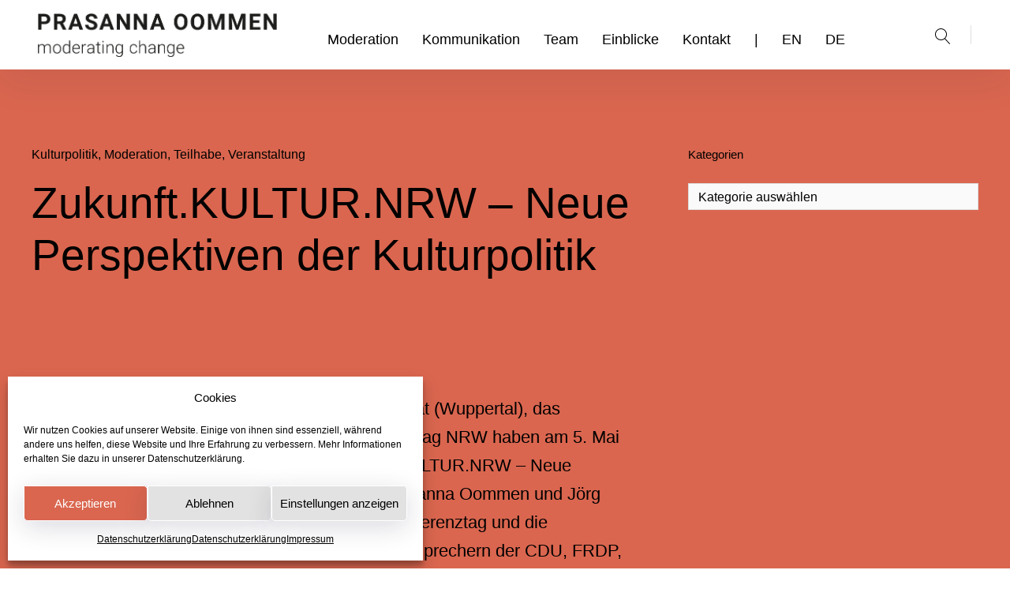

--- FILE ---
content_type: text/css
request_url: https://prasannaoommen.de/wp-content/themes/pukeko/style.css?ver=6.9
body_size: 105445
content:
/*
Theme Name: Pukeko
Theme URI: https://www.elmastudio.de/en/themes/pukeko/
Author: Elmastudio
Author URI: http://www.elmastudio.de/en/
Description: Pukeko is a multi-purpose, Gutenberg-ready WordPress theme with a sofiticated design, easy-to-use options and detailled documentations.
Version: 1.2.1
License: GNU General Public License v2 or later
License URI: http://www.gnu.org/licenses/gpl-2.0.html
Text Domain: pukeko
Tags: one-column, two-columns, right-sidebar, custom-colors, custom-header, custom-menu, custom-logo, editor-style, featured-image-header, featured-images, footer-widgets, full-width-template, sticky-post, theme-options, threaded-comments, translation-ready, blog

* @version 1.0.6

Normalizing styles have been helped along thanks to the fine work of
Nicolas Gallagher and Jonathan Neal http://necolas.github.com/normalize.css/
*/
/*--------------------------------------------------------------
>>> TABLE OF CONTENTS:
----------------------------------------------------------------
# Normalize
# Santize
# Layout
# Typography
# Elements
# Accessibility
# Alignments
# Clearings
# Media
# Site
	## Header
	## Hero
	## Blog
	## Post
	## Page
	## Pagination
	## Sidebar
	## Footer
# Widgets Default
# Widgets Theme
# Blocks Default
--------------------------------------------------------------*/
/*--------------------------------------------------------------
	* Responsive Breakpoints

		 @include breakpoint(600)	{ } xs
		 @include breakpoint(720)	{ } s
		 @include breakpoint(840)	{ } m
		 @include breakpoint(1200)	{ } l
		 @include breakpoint(1296)	{ } xl
		 @include breakpoint(1600)	{ } xxl
	* ------------------------------------------------------------ */
/*--------------------------------------------------------------
# Normalize
--------------------------------------------------------------*/
/* global box-sizing */
html {
  font-family: sans-serif;
  -webkit-text-size-adjust: 100%;
  -ms-text-size-adjust: 100%;
  box-sizing: border-box;
}

*,
*:after,
*:before {
  box-sizing: inherit;
  font-smoothing: antialiased;
  text-rendering: optimizeLegibility;
}

body {
  margin: 0;
}

article,
aside,
details,
figcaption,
figure,
footer,
header,
main,
menu,
nav,
section,
summary {
  display: block;
}

audio,
canvas,
progress,
video {
  display: inline-block;
  vertical-align: baseline;
}

audio:not([controls]) {
  display: none;
  height: 0;
}

[hidden],
template {
  display: none;
}

a {
  background-color: transparent;
}

a:active,
a:hover {
  outline: 0;
}

abbr[title] {
  border-bottom: 1px dotted;
}

b,
strong {
  font-weight: bold;
}

dfn {
  font-style: italic;
}

h1 {
  font-size: 2em;
  margin: 0.67em 0;
}

mark {
  background: #ff0;
  color: #000;
}

small {
  font-size: 80%;
}

sub,
sup {
  font-size: 75%;
  line-height: 0;
  position: relative;
  vertical-align: baseline;
}

sup {
  top: -0.5em;
}

sub {
  bottom: -0.25em;
}

img {
  border: 0;
}

svg:not(:root) {
  overflow: hidden;
}

figure {
  margin: 1em 40px;
}

hr {
  box-sizing: content-box;
  height: 0;
}

pre {
  overflow: auto;
}

code,
kbd,
pre,
samp {
  font-family: monospace, monospace;
  font-size: 1em;
}

button,
input,
optgroup,
select,
textarea {
  color: inherit;
  font: inherit;
  margin: 0;
}

button {
  overflow: visible;
}

button,
select {
  text-transform: none;
}

button,
html input[type="button"],
input[type="reset"],
input[type="submit"] {
  -webkit-appearance: button;
  cursor: pointer;
}

button[disabled],
html input[disabled] {
  cursor: default;
}

button::-moz-focus-inner,
input::-moz-focus-inner {
  border: 0;
  padding: 0;
}

input {
  line-height: normal;
}

input[type="checkbox"],
input[type="radio"] {
  box-sizing: border-box;
  padding: 0;
}

input[type="number"]::-webkit-inner-spin-button,
input[type="number"]::-webkit-outer-spin-button {
  height: auto;
}

input[type="search"] {
  -webkit-appearance: textfield;
  box-sizing: content-box;
}

input[type="search"]::-webkit-search-cancel-button,
input[type="search"]::-webkit-search-decoration {
  -webkit-appearance: none;
}

fieldset {
  border: 1px solid #c0c0c0;
  margin: 0 2px;
  padding: 0.35em 0.625em 0.75em;
}

legend {
  border: 0;
  padding: 0;
}

textarea {
  overflow: auto;
}

optgroup {
  font-weight: bold;
}

table {
  border-collapse: collapse;
  border-spacing: 0;
}

td,
th {
  padding: 0;
}

/*--------------------------------------------------------------
# Santize
--------------------------------------------------------------*/
/*! sanitize.css | CC0 Public Domain | github.com/jonathantneal/sanitize.css */
/*
 * Normalization
 */
:root {
  -ms-overflow-style: -ms-autohiding-scrollbar;
  overflow-y: scroll;
  -webkit-text-size-adjust: 100%;
      -ms-text-size-adjust: 100%;
          text-size-adjust: 100%;
}

audio:not([controls]) {
  display: none;
}

details {
  display: block;
}

input[type="number"] {
  width: auto;
}

input[type="search"] {
  -webkit-appearance: textfield;
}

input[type="search"]::-webkit-search-cancel-button, input[type="search"]::-webkit-search-decoration {
  -webkit-appearance: none;
}

main {
  display: block;
}

summary {
  display: block;
}

pre {
  overflow: auto;
}

progress {
  display: inline-block;
}

small {
  font-size: 75%;
}

template {
  display: none;
}

textarea {
  overflow: auto;
}

[hidden] {
  display: none;
}

[unselectable] {
  -webkit-user-select: none;
     -moz-user-select: none;
      -ms-user-select: none;
          user-select: none;
}

/*
 * Universal inheritance
 */
*,
::before,
::after {
  box-sizing: inherit;
}

* {
  font-size: inherit;
  line-height: inherit;
}

::before,
::after {
  text-decoration: inherit;
  vertical-align: inherit;
}

/*
 * Opinionated defaults
 */
*,
::before,
::after {
  border-style: solid;
  border-width: 0;
}

* {
  margin: 0;
  padding: 0;
}

:root {
  box-sizing: border-box;
  cursor: default;
  font: 16px/1.5 sans-serif;
  text-rendering: optimizeLegibility;
}

html {
  background-color: #FFFFFF;
}

a {
  text-decoration: none;
}

audio,
canvas,
iframe,
img,
svg,
video {
  vertical-align: middle;
}

button,
input,
select,
textarea {
  background-color: transparent;
}

button,
input,
select,
textarea {
  color: inherit;
  font-family: inherit;
  font-style: inherit;
  font-weight: inherit;
}

button,
[type="button"],
[type="date"],
[type="datetime"],
[type="datetime-local"],
[type="email"],
[type="month"],
[type="number"],
[type="password"],
[type="reset"],
[type="search"],
[type="submit"],
[type="tel"],
[type="text"],
[type="time"],
[type="url"],
[type="week"],
select,
textarea {
  min-height: 1.5em;
}

code,
kbd,
pre,
samp {
  font-family: monospace, monospace;
}

nav ol,
nav ul {
  list-style: none;
}

select {
  -moz-appearance: none;
  -webkit-appearance: none;
}

select::-ms-expand {
  display: none;
}

select::-ms-value {
  color: currentColor;
}

table {
  border-collapse: collapse;
  border-spacing: 0;
}

textarea {
  resize: vertical;
}

::-moz-selection {
  background-color: #B3D4FC;
  text-shadow: none;
}

::selection {
  background-color: #B3D4FC;
  text-shadow: none;
}

@media screen {
  [hidden~="screen"] {
    display: inherit;
  }
  [hidden~="screen"]:not(:active):not(:focus):not(:target) {
    clip: rect(0 0 0 0) !important;
    position: absolute !important;
  }
}

/*--------------------------------------------------------------
# Layout
--------------------------------------------------------------*/
/* Grid General */
.col,
.column,
.row {
  box-sizing: border-box;
}

.row:after,
.row:before {
  content: " ";
  display: table;
}

.row:after {
  clear: both;
}

/* Grid max widths */
.archive .site-content,
.blog .site-content,
.container-standard,
.error404 .site-content,
.footer-wrap,
.no-sidebar.no-title .site-main,
.page .site-content,
.related,
.search .site-content,
.single-post .nav-links,
.single-post .site-content,
.single-post.sidebar-hide-post .entry-header,
.single-post.sidebar-hide-post .post-thumb,
.elementor-widget-wp-widget-pukeko-sectiontitle-widget,
.pukeko_sectiontitle,
.elementor-widget-wrap .elementor-widget-wp-widget-pukeko-pagetitle-widget {
  max-width: 1248px;
  margin-left: auto;
  margin-right: auto;
}

.single-post.sidebar-hide-post .site-content {
  max-width: 100%;
}

.single-post.sidebar-hide-post .col,
.nosidebar-notitle-page .comments-area {
  max-width: 832px;
  margin-left: auto;
  margin-right: auto;
}

/* 8-col grid length (max 784px)  */
.page-header .page-title,
.archive-description {
  max-width: 784px;
}

/* Grid Margins and Paddings */
.site-main,
.related-container,
.single-post .post-navigation,
.footer-widget-wrap {
  padding-left: 24px;
  padding-right: 24px;
}

@media (min-width: 37.5em) {
  .site-main,
  .related-container,
  .single-post .post-navigation,
  .footer-widget-wrap {
    padding-left: 48px;
    padding-right: 48px;
  }
}

@media (min-width: 45em) {
  .site-main,
  .related-container,
  .single-post .post-navigation,
  .footer-widget-wrap {
    padding-left: 32px;
    padding-right: 32px;
  }
}

@media (min-width: 52.5em) {
  .site-main,
  .related-container,
  .single-post .post-navigation,
  .footer-widget-wrap {
    padding-left: 24px;
    padding-right: 24px;
  }
}

@media (min-width: 75em) {
  .site-main,
  .related-container,
  .single-post .post-navigation,
  .footer-widget-wrap {
    padding-left: 0;
    padding-right: 0;
  }
}

.side-widgets {
  padding-left: 24px;
  padding-right: 24px;
}

@media (min-width: 37.5em) {
  .side-widgets {
    padding-left: 48px;
    padding-right: 48px;
  }
}

@media (min-width: 52.5em) {
  .side-widgets {
    padding-left: 0;
    padding-right: 0;
  }
}

@media (min-width: 75em) {
  .side-widgets {
    padding-left: 24px;
    padding-right: 24px;
  }
}

.footer-menu-wrap,
.site-info,
.blog-archive .page-header,
.single-post.sidebar-show-post .entry-content {
  margin-left: 24px;
  margin-right: 24px;
}

@media (min-width: 37.5em) {
  .footer-menu-wrap,
  .site-info,
  .blog-archive .page-header,
  .single-post.sidebar-show-post .entry-content {
    margin-left: 48px;
    margin-right: 48px;
  }
}

@media (min-width: 52.5em) {
  .footer-menu-wrap,
  .site-info,
  .blog-archive .page-header,
  .single-post.sidebar-show-post .entry-content {
    margin-left: 48px;
    margin-right: 48px;
  }
}

@media (min-width: 81em) {
  .footer-menu-wrap,
  .site-info,
  .blog-archive .page-header,
  .single-post.sidebar-show-post .entry-content {
    margin-left: 24px;
    margin-right: 24px;
  }
}

.page-template-default .entry-header,
.page-template-default .entry-content,
.single-post .hentry .entry-header,
.single-post .hentry .entry-content,
.single-post .hentry .entry-footer,
.search-no-results .entry-content,
.related-wrap h2.section-title,
.elementor-widget-wp-widget-pukeko-pagetitle-widget,
.elementor-widget-wp-widget-pukeko-sectiontitle-widget,
.elementor-col-100 .elementor-widget-wp-widget-pukeko-teammember-widget,
.elementor-widget-wp-widget-pukeko-product-widget,
.single-post .comments-area {
  padding-left: 24px;
  padding-right: 24px;
}

@media (min-width: 37.5em) {
  .page-template-default .entry-header,
  .page-template-default .entry-content,
  .single-post .hentry .entry-header,
  .single-post .hentry .entry-content,
  .single-post .hentry .entry-footer,
  .search-no-results .entry-content,
  .related-wrap h2.section-title,
  .elementor-widget-wp-widget-pukeko-pagetitle-widget,
  .elementor-widget-wp-widget-pukeko-sectiontitle-widget,
  .elementor-col-100 .elementor-widget-wp-widget-pukeko-teammember-widget,
  .elementor-widget-wp-widget-pukeko-product-widget,
  .single-post .comments-area {
    padding-left: 48px;
    padding-right: 48px;
  }
}

@media (min-width: 75em) {
  .page-template-default .entry-header,
  .page-template-default .entry-content,
  .single-post .hentry .entry-header,
  .single-post .hentry .entry-content,
  .single-post .hentry .entry-footer,
  .search-no-results .entry-content,
  .related-wrap h2.section-title,
  .elementor-widget-wp-widget-pukeko-pagetitle-widget,
  .elementor-widget-wp-widget-pukeko-sectiontitle-widget,
  .elementor-col-100 .elementor-widget-wp-widget-pukeko-teammember-widget,
  .elementor-widget-wp-widget-pukeko-product-widget,
  .single-post .comments-area {
    padding-left: 24px;
    padding-right: 24px;
  }
}

@media (min-width: 52.5em) {
  .single-post .hentry .entry-content,
  .single-post .comments-area,
  .single-post .hentry .entry-footer {
    padding-left: 24px;
    padding-right: 24px;
  }
}

/* Primary + Secondary Content Areas */
.side-widgets {
  padding-bottom: 32px;
  max-width: 784px;
  margin-left: auto;
  margin-right: auto;
}

@media (min-width: 52.5em) {
  .side-widgets {
    padding-bottom: 48px;
  }
}

@media (min-width: 75em) {
  .archive.sidebar-show .content-area,
  .blog.sidebar-show .content-area,
  .page-template-default .content-area,
  .search.sidebar-show .content-area,
  .single-post.sidebar-show-post .content-area {
    width: 66.667%;
  }
}

@media (min-width: 75em) {
  .error404 .content-area,
  .nosidebar-notitle-page .content-area,
  .nosidebar-page .content-area,
  .search-no-results .content-area {
    width: 66.667%;
    margin-left: auto;
    margin-right: auto;
  }
}

@media (min-width: 75em) {
  .archive.sidebar-show .content-area,
  .blog.sidebar-show .content-area,
  .page-template-default .content-area,
  .search.sidebar-show .content-area,
  .single-post.sidebar-show-post .content-area {
    float: left;
  }
}

.search-no-results.sidebar-show .content-area {
  float: none;
}

@media (min-width: 75em) {
  .archive.sidebar-show .side-widgets,
  .blog.sidebar-show .side-widgets,
  .page-template-default .side-widgets,
  .search.sidebar-show .side-widgets,
  .single-post.sidebar-show-post .side-widgets {
    width: 33.333%;
    float: right;
  }
}

/* Grid Columns */
.footer-widget-wrap,
.header-infobar,
.posts-container,
.single-post .nav-links {
  display: -webkit-box;
  display: -webkit-flex;
  display: -ms-flexbox;
  display: flex;
  -webkit-flex-wrap: wrap;
      -ms-flex-wrap: wrap;
          flex-wrap: wrap;
  -webkit-box-orient: horizontal;
  -webkit-box-direction: normal;
  -webkit-flex-direction: row;
      -ms-flex-direction: row;
          flex-direction: row;
  -webkit-box-align: start;
  -webkit-align-items: flex-start;
      -ms-flex-align: start;
          align-items: flex-start;
}

.col,
.posts-container .type-page,
.posts-container .type-post {
  position: relative;
}

/* 1-Column */
.blog-1-column .posts-container .type-page,
.blog-1-column .posts-container .type-post,
.footer-1-column .footer-widget {
  width: 100%;
  -webkit-box-flex: 0;
  -webkit-flex-grow: 0;
      -ms-flex-positive: 0;
          flex-grow: 0;
  -webkit-flex-basis: 100%;
      -ms-flex-preferred-size: 100%;
          flex-basis: 100%;
  clear: both;
  float: none;
}

.blog-1-column .posts-container .hentry {
  width: 100%;
  float: none;
}

/* 2-Columns */
.blog-2-column .posts-container .hentry,
.footer-2-column .footer-widget,
.posts-container .hentry,
.s6,
.single-post .related-post,
.single-post .navigation .next,
.post-navigation .nav-next,
.single-post .navigation .prev,
.post-navigation .nav-previous {
  width: 100%;
  -webkit-box-flex: 0;
  -webkit-flex-grow: 0;
      -ms-flex-positive: 0;
          flex-grow: 0;
}

@media (min-width: 45em) {
  .blog-2-column .posts-container .hentry,
  .footer-2-column .footer-widget,
  .posts-container .hentry,
  .s6,
  .single-post .related-post,
  .single-post .navigation .next,
  .post-navigation .nav-next,
  .single-post .navigation .prev,
  .post-navigation .nav-previous {
    -webkit-flex-basis: calc(50% - 32px);
        -ms-flex-preferred-size: calc(50% - 32px);
            flex-basis: calc(50% - 32px);
    margin-left: 16px;
    margin-right: 16px;
  }
}

@media (min-width: 52.5em) {
  .blog-2-column .posts-container .hentry,
  .footer-2-column .footer-widget,
  .posts-container .hentry,
  .s6,
  .single-post .related-post,
  .single-post .navigation .next,
  .post-navigation .nav-next,
  .single-post .navigation .prev,
  .post-navigation .nav-previous {
    -webkit-flex-basis: calc(50% - 48px);
        -ms-flex-preferred-size: calc(50% - 48px);
            flex-basis: calc(50% - 48px);
    margin-left: 24px;
    margin-right: 24px;
  }
}

/* 3-Columns */
.blog-3-column .posts-container .hentry,
.footer-widget,
.header-infobar .col,
.s4,
.single-post .related-post {
  width: 100%;
  -webkit-box-flex: 0;
  -webkit-flex-grow: 0;
      -ms-flex-positive: 0;
          flex-grow: 0;
}

@media (min-width: 45em) {
  .blog-3-column .posts-container .hentry,
  .footer-widget,
  .header-infobar .col,
  .s4,
  .single-post .related-post {
    -webkit-flex-basis: calc(50% - 32px);
        -ms-flex-preferred-size: calc(50% - 32px);
            flex-basis: calc(50% - 32px);
    margin-left: 16px;
    margin-right: 16px;
  }
}

@media (min-width: 52.5em) {
  .blog-3-column .posts-container .hentry,
  .footer-widget,
  .header-infobar .col,
  .s4,
  .single-post .related-post {
    -webkit-flex-basis: calc(50% - 48px);
        -ms-flex-preferred-size: calc(50% - 48px);
            flex-basis: calc(50% - 48px);
    margin-left: 24px;
    margin-right: 24px;
  }
}

@media (min-width: 75em) {
  .blog-3-column .posts-container .hentry,
  .footer-widget,
  .header-infobar .col,
  .s4,
  .single-post .related-post {
    -webkit-flex-basis: calc(33.333% - 48px);
        -ms-flex-preferred-size: calc(33.333% - 48px);
            flex-basis: calc(33.333% - 48px);
  }
}

/* 4-Columns */
@media (min-width: 75em) {
  .footer-4-column .footer-widget {
    -webkit-flex-basis: calc(25% - 48px);
        -ms-flex-preferred-size: calc(25% - 48px);
            flex-basis: calc(25% - 48px);
  }
}

/* 5-Columns */
@media (min-width: 75em) {
  .footer-5-column .footer-widget {
    -webkit-flex-basis: calc(20% - 48px);
        -ms-flex-preferred-size: calc(20% - 48px);
            flex-basis: calc(20% - 48px);
  }
}

/* 6-Columns */
@media (min-width: 75em) {
  .footer-6-column .footer-widget {
    -webkit-flex-basis: calc(16.667% - 48px);
        -ms-flex-preferred-size: calc(16.667% - 48px);
            flex-basis: calc(16.667% - 48px);
  }
}

/* Elementor Columns */
.entry-content .elementor-col-50 {
  width: 100%;
}

@media (min-width: 45em) {
  .entry-content .elementor-col-50 {
    width: 50%;
  }
}

.entry-content .elementor-col-25,
.entry-content .elementor-col-33,
.entry-content .elementor-col-50 {
  border: none !important;
  padding-left: 24px;
  padding-right: 24px;
  padding-bottom: 32px;
}

@media (min-width: 37.5em) {
  .entry-content .elementor-col-25,
  .entry-content .elementor-col-33,
  .entry-content .elementor-col-50 {
    padding-left: 48px;
    padding-right: 48px;
    padding-bottom: 48px;
  }
}

@media (min-width: 45em) {
  .entry-content .elementor-col-25,
  .entry-content .elementor-col-33,
  .entry-content .elementor-col-50 {
    padding-left: 24px;
    padding-right: 24px;
    padding-bottom: 0;
  }
}

@media (min-width: 45em) {
  .entry-content .elementor-col-33:first-of-type,
  .entry-content .elementor-col-50:first-of-type {
    padding-left: 48px;
  }
}

@media (min-width: 81em) {
  .entry-content .elementor-col-33:first-of-type,
  .entry-content .elementor-col-50:first-of-type {
    padding-left: 24px;
  }
}

@media (min-width: 45em) {
  .entry-content .elementor-col-33:last-of-type,
  .entry-content .elementor-col-50:last-of-type {
    padding-right: 48px;
  }
}

@media (min-width: 81em) {
  .entry-content .elementor-col-33:last-of-type,
  .entry-content .elementor-col-50:last-of-type {
    padding-right: 24px;
  }
}

/*--------------------------------------------------------------
# Typography
--------------------------------------------------------------*/
/* Main Font Styles */
body,
button,
input,
select,
table,
textarea,
.search .page-header p,
.teammember-content-wrap h2.section-title span,
.textwidget p,
.page.elementor-page .entry-content .elementor-column .elementor-text-editor p {
  font-family: "Roboto", sans-serif;
  font-size: 15px;
  line-height: 20px;
  font-weight: 300;
  color: black;
}

@media (min-width: 52.5em) {
  body,
  button,
  input,
  select,
  table,
  textarea,
  .search .page-header p,
  .teammember-content-wrap h2.section-title span,
  .textwidget p,
  .page.elementor-page .entry-content .elementor-column .elementor-text-editor p {
    font-size: 16px;
    line-height: 24px;
  }
}

.authorbox-title,
.comment-respond h3.comment-reply-title,
.elementor-widget-wp-widget-pukeko-sectiontitle-widget .section-title,
.f1,
.hentry .entry-header .entry-meta,
.pukeko_sectiontitle .section-title,
.sansserif {
  font-family: "Roboto", sans-serif;
}

.f2,
.serif {
  font-family: "Cardo", serif;
}

.elementor-widget-wp-widget-pukeko-teammember-widget .teammember-content-wrap h2.section-title span,
.posts-container .hentry .entry-footer,
.hentry .entry-header .entry-meta,
.single-post .navigation a span.nav-subtitle,
h3.related-title {
  font-size: 14px;
  line-height: 22px;
  font-weight: 300;
}

/* F2 Fonts */
/* Headings */
h1,
h2,
h3,
h4,
h5,
h6 {
  font-family: "Cardo", serif;
  font-weight: normal;
  margin: 0;
  clear: both;
}

.hero-title {
  font-size: 44px;
  line-height: 51px;
  letter-spacing: -0.6px;
}

@media (min-width: 52.5em) {
  .hero-title {
    font-size: 68px;
    line-height: 78px;
  }
}

.elementor-widget-wp-widget-pukeko-pagetitle-widget .section-title,
.pukeko_pagetitle .section-title,
h1 {
  font-size: 39px;
  line-height: 45px;
  letter-spacing: -0.6px;
}

@media (min-width: 52.5em) {
  .elementor-widget-wp-widget-pukeko-pagetitle-widget .section-title,
  .pukeko_pagetitle .section-title,
  h1 {
    font-size: 57px;
    line-height: 66px;
  }
}

h2,
.blog .sticky-container .sticky h2.entry-title,
.entry-content .elementor-widget-wp-widget-mc4wp_form_widget h5,
.entry-content .elementor-widget-wp-widget-null-instagram-feed h5 {
  font-size: 35px;
  line-height: 41px;
  letter-spacing: -0.6px;
}

@media (min-width: 52.5em) {
  h2,
  .blog .sticky-container .sticky h2.entry-title,
  .entry-content .elementor-widget-wp-widget-mc4wp_form_widget h5,
  .entry-content .elementor-widget-wp-widget-null-instagram-feed h5 {
    font-size: 48px;
    line-height: 56px;
  }
}

h3,
.product-content .section-title {
  font-size: 31px;
  line-height: 37px;
  letter-spacing: -0.6px;
}

@media (min-width: 52.5em) {
  h3,
  .product-content .section-title {
    font-size: 40px;
    line-height: 47px;
    letter-spacing: -0.4px;
  }
}

h4 {
  font-size: 28px;
  line-height: 33px;
  letter-spacing: -0.6px;
}

@media (min-width: 52.5em) {
  h4 {
    font-size: 34px;
    line-height: 40px;
    letter-spacing: -0.5px;
  }
}

.blog h2.entry-title,
.blog-archive h2.entry-title,
h5 {
  font-size: 25px;
  line-height: 27px;
  letter-spacing: -0.7px;
}

@media (min-width: 52.5em) {
  .blog h2.entry-title,
  .blog-archive h2.entry-title,
  h5 {
    font-size: 29px;
    line-height: 34px;
    letter-spacing: -0.6px;
  }
}

@media (min-width: 75em) {
  .blog-archive.blog-1-column h2.entry-title,
  .blog.blog-1-column h2.entry-title {
    font-size: 31px;
    line-height: 37px;
    letter-spacing: -0.6px;
  }
}

@media (min-width: 75em) and (min-width: 52.5em) {
  .blog-archive.blog-1-column h2.entry-title,
  .blog.blog-1-column h2.entry-title {
    font-size: 40px;
    line-height: 47px;
    letter-spacing: -0.4px;
  }
}

h6 {
  font-size: 23px;
  line-height: 28px;
  letter-spacing: -0.7px;
}

@media (min-width: 52.5em) {
  h6 {
    font-size: 24px;
    line-height: 28px;
    letter-spacing: -0.7px;
  }
}

/* F1 Fonts */
.header-infobar h3,
.widget-area .widget-title,
.related-wrap h2.section-title .related-more-link,
.comments-area h2.comments-title span,
.comment-reply-title #cancel-comment-reply-link {
  font-size: 15px;
  line-height: 24px;
  letter-spacing: 0;
  font-weight: normal;
}

.uppercase .header-infobar h3,
.uppercase .related-wrap h2.section-title .related-more-link,
.uppercase .comments-area h2.comments-title span,
.uppercase .comment-reply-title #cancel-comment-reply-link,
.uppercase .header-cta-wrap ul li a,
.uppercase .wp-block-button .wp-block-button__link,
.uppercase .btn,
.uppercase .comment-respond input[type="submit"] {
  font-size: 13px;
  line-height: 24px;
  letter-spacing: 1px;
  text-transform: uppercase;
  font-weight: normal;
}

@media (min-width: 75em) {
  .uppercase .main-navigation li a {
    font-size: 13px;
    line-height: 24px;
    letter-spacing: 1px;
    text-transform: uppercase;
    font-weight: normal;
  }
}

h3.sansserif,
h2.comments-title,
.h-alt h2.comments-title,
.related-wrap h2.section-title,
.h-alt .related-wrap h2.section-title {
  font-size: 29px;
  line-height: 37px;
  letter-spacing: 0;
}

@media (min-width: 52.5em) {
  h3.sansserif,
  h2.comments-title,
  .h-alt h2.comments-title,
  .related-wrap h2.section-title,
  .h-alt .related-wrap h2.section-title {
    font-size: 38px;
    line-height: 47px;
  }
}

.elementor-col-100 .teammember-content-wrap h2.section-title,
.h-alt .elementor-col-100 .teammember-content-wrap h2.section-title {
  font-size: 26px;
  line-height: 33px;
  letter-spacing: 0;
}

@media (min-width: 52.5em) {
  .elementor-col-100 .teammember-content-wrap h2.section-title,
  .h-alt .elementor-col-100 .teammember-content-wrap h2.section-title {
    font-size: 32px;
    line-height: 40px;
  }
}

.single-post .navigation .nav-title,
h3.comment-reply-title,
h5.sansserif,
.teammember-content-wrap h2.section-title,
.single-post h3.related-title {
  font-size: 23px;
  line-height: 27px;
  letter-spacing: 0;
  font-weight: 300;
}

@media (min-width: 52.5em) {
  .single-post .navigation .nav-title,
  h3.comment-reply-title,
  h5.sansserif,
  .teammember-content-wrap h2.section-title,
  .single-post h3.related-title {
    font-size: 27px;
    line-height: 34px;
  }
}

.single-post.sidebar-show-post .navigation .nav-title,
h6.sansserif {
  font-size: 21px;
  line-height: 28px;
  letter-spacing: 0;
}

@media (min-width: 52.5em) {
  .single-post.sidebar-show-post .navigation .nav-title,
  h6.sansserif {
    font-size: 22px;
    line-height: 28px;
  }
}

.elementor-widget-wp-widget-pukeko-sectiontitle-widget .section-title,
.pukeko_sectiontitle .section-title {
  font-size: 26px;
  line-height: 33px;
  letter-spacing: 0;
  font-weight: 300;
}

@media (min-width: 52.5em) {
  .elementor-widget-wp-widget-pukeko-sectiontitle-widget .section-title,
  .pukeko_sectiontitle .section-title {
    font-size: 32px;
    line-height: 40px;
  }
}

/* Sansserif Headings */
.h-alt h1,
.h-alt h2,
.h-alt h3,
.h-alt h4,
.h-alt h5,
.h-alt h6 {
  font-family: "Roboto", sans-serif;
  font-weight: 300;
}

.h-alt h1,
.h-alt .elementor-widget-wp-widget-pukeko-pagetitle-widget .section-title,
.h-alt .pukeko_pagetitle .section-title,
.page-header .page-title,
.archive.author .author-name span {
  font-size: 37px;
  line-height: 45px;
  letter-spacing: 0;
}

@media (min-width: 52.5em) {
  .h-alt h1,
  .h-alt .elementor-widget-wp-widget-pukeko-pagetitle-widget .section-title,
  .h-alt .pukeko_pagetitle .section-title,
  .page-header .page-title,
  .archive.author .author-name span {
    font-size: 55px;
    line-height: 66px;
  }
}

h2.section-title,
.h-alt h2.section-title,
.h-alt h2,
.elementor-widget-wp-widget-pukeko-sectiontitle-widget h2.section-title,
.h-alt .elementor-widget-wp-widget-pukeko-sectiontitle-widget h2.section-title,
.h-alt .entry-content .elementor-widget-wp-widget-mc4wp_form_widget h5,
.h-alt .entry-content .elementor-widget-wp-widget-null-instagram-feed h5,
.blog.h-alt .sticky-container .sticky h2.entry-title {
  font-size: 33px;
  line-height: 41px;
  letter-spacing: 0;
}

@media (min-width: 52.5em) {
  h2.section-title,
  .h-alt h2.section-title,
  .h-alt h2,
  .elementor-widget-wp-widget-pukeko-sectiontitle-widget h2.section-title,
  .h-alt .elementor-widget-wp-widget-pukeko-sectiontitle-widget h2.section-title,
  .h-alt .entry-content .elementor-widget-wp-widget-mc4wp_form_widget h5,
  .h-alt .entry-content .elementor-widget-wp-widget-null-instagram-feed h5,
  .blog.h-alt .sticky-container .sticky h2.entry-title {
    font-size: 46px;
    line-height: 56px;
  }
}

.h-alt h3,
.h-alt .product-content .section-title {
  font-size: 29px;
  line-height: 37px;
  letter-spacing: 0;
}

@media (min-width: 52.5em) {
  .h-alt h3,
  .h-alt .product-content .section-title {
    font-size: 38px;
    line-height: 47px;
  }
}

.h-alt h4,
.blog-archive.blog-1-column.h-alt h2.entry-title,
.blog.blog-1-column.h-alt h2.entry-title,
.single-post .entry-content p.has-extralarge-font-size {
  font-size: 26px;
  line-height: 33px;
  letter-spacing: 0;
}

@media (min-width: 52.5em) {
  .h-alt h4,
  .blog-archive.blog-1-column.h-alt h2.entry-title,
  .blog.blog-1-column.h-alt h2.entry-title,
  .single-post .entry-content p.has-extralarge-font-size {
    font-size: 32px;
    line-height: 40px;
  }
}

h1.site-title,
p.site-title,
.blog-archive.h-alt h2.entry-title,
.blog.h-alt h2.entry-title,
.h-alt h5,
.h-alt.single-post .navigation .nav-title,
.h-alt h5.sansserif,
.h-alt .teammember-content-wrap h2.section-title,
.single-post .authorbox .author-name span {
  font-size: 23px;
  line-height: 27px;
  letter-spacing: 0;
}

@media (min-width: 52.5em) {
  h1.site-title,
  p.site-title,
  .blog-archive.h-alt h2.entry-title,
  .blog.h-alt h2.entry-title,
  .h-alt h5,
  .h-alt.single-post .navigation .nav-title,
  .h-alt h5.sansserif,
  .h-alt .teammember-content-wrap h2.section-title,
  .single-post .authorbox .author-name span {
    font-size: 27px;
    line-height: 34px;
  }
}

.h-alt h6,
.h-alt h3.comment-reply-title {
  font-size: 21px;
  line-height: 28px;
  letter-spacing: 0;
}

@media (min-width: 52.5em) {
  .h-alt h6,
  .h-alt h3.comment-reply-title {
    font-size: 22px;
    line-height: 28px;
  }
}

/* Hero Title */
h1.hero-title {
  font-size: 42px;
  line-height: 51px;
  letter-spacing: 0;
}

@media (min-width: 52.5em) {
  h1.hero-title {
    font-size: 66px;
    line-height: 78px;
  }
}

/* Headline Font Weight Option */
h1.site-title,
p.site-title,
.h-bold .posts-container .sticky-container .sticky .author .url,
.single-post.h-bold .author .url,
.h-bold .posts-container .entry-footer .entry-cats,
.hentry .entry-header .entry-cats,
.single-post .navigation span a,
.related-entry-cats a {
  font-weight: normal;
}

.h-bold h1.site-title,
.h-bold p.site-title,
.h-bold h1,
.h-bold h2,
.h-bold h3,
.h-bold h4,
.h-bold h5,
.h-bold h6,
.h-bold.single-post .navigation .entry-title,
.h-bold .authorbox .author-name span,
.h-bold .related-wrap h2.section-title,
.h-bold h2.comments-title,
.widget-area .widget-title,
.single-post.h-bold h3.related-title {
  font-weight: 500;
}

.h-bold .hero-content h1,
.h-bold .entry-content h1,
.h-bold .entry-content h2,
.h-bold .entry-content h3,
.h-bold .entry-content h4,
.h-bold .entry-content h5,
.h-bold .entry-content h6,
.h-bold .entry-header .entry-title,
.h-bold h2.entry-title {
  font-weight: bold;
}

.h-bold .elementor-widget-wp-widget-pukeko-sectiontitle-widget h2.section-title,
.h-bold .teammember-content-wrap h2.section-title,
.h-alt.h-bold .hero-content h1,
.h-alt.h-bold .entry-content h1,
.h-alt.h-bold .entry-content h2,
.h-alt.h-bold .entry-content h3,
.h-alt.h-bold .entry-content h4,
.h-alt.h-bold .entry-content h5,
.h-alt.h-bold .entry-content h6,
.h-alt.h-bold .entry-header .entry-title,
.h-alt.h-bold h2.entry-title,
.h-alt.h-bold.single-post .navigation .entry-title,
.h-bold .page-header .page-title,
.h-bold .comments-area h2.comments-title {
  font-weight: 500;
}

.page-header .page-title,
.comments-area h2.comments-title,
.related-wrap h2.section-title {
  font-weight: 300;
}

/* Padding for Headlines in Content Area */
.entry-content h1,
.entry-content h2,
.entry-content h3,
.entry-content h4,
.entry-content h5,
.entry-content h6 {
  margin-top: 16px;
  margin-bottom: 16px;
}

address,
p {
  margin: 0 0 32px;
}

@media (min-width: 52.5em) {
  address,
  p {
    margin: 0 0 40px;
  }
}

p.intro {
  margin: 0 0 40px;
}

@media (min-width: 52.5em) {
  p.intro {
    margin: 0 0 56px;
  }
}

.widget-area-default p {
  margin: 0 0 24px;
}

@media (min-width: 52.5em) {
  .widget-area-default p {
    margin: 0 0 24px;
  }
}

.entry-content .elementor-col-100 .elementor-widget-wp-widget-pukeko-teammember-widget .teammember-content-wrap p,
.entry-content .teammember-content-wrap p,
.archive-description,
.archive.author .author-bio,
.entry-content .elementor-widget-wp-widget-mc4wp_form_widget .mc4wp-form-fields p,
.entry-content .mc4wp-response p,
.product-content p,
.hero-subtitle,
.product-subtitle,
.pagetitle-subtitle {
  margin: 0;
  font-size: 18px;
  line-height: 24px;
  font-weight: 300;
}

@media (min-width: 52.5em) {
  .entry-content .elementor-col-100 .elementor-widget-wp-widget-pukeko-teammember-widget .teammember-content-wrap p,
  .entry-content .teammember-content-wrap p,
  .archive-description,
  .archive.author .author-bio,
  .entry-content .elementor-widget-wp-widget-mc4wp_form_widget .mc4wp-form-fields p,
  .entry-content .mc4wp-response p,
  .product-content p,
  .hero-subtitle,
  .product-subtitle,
  .pagetitle-subtitle {
    font-size: 19px;
    line-height: 34px;
  }
}

.entry-content .elementor-widget-wp-widget-pukeko-teammember-widget .teammember-content-wrap p,
.entry-summary p,
.pukeko_sectiontitle p,
.page.elementor-page .entry-content .elementor-widget-wp-widget-pukeko-sectiontitle-widget p,
.wpcf7-radio,
.single-post .entry-header .entry-cats,
.single-post .hentry .entry-header .entry-meta,
.single-post .entry-content p.has-small-font-size,
.page .entry-content p.has-small-font-size {
  font-size: 15px;
  line-height: 20px;
  font-weight: 300;
}

@media (min-width: 52.5em) {
  .entry-content .elementor-widget-wp-widget-pukeko-teammember-widget .teammember-content-wrap p,
  .entry-summary p,
  .pukeko_sectiontitle p,
  .page.elementor-page .entry-content .elementor-widget-wp-widget-pukeko-sectiontitle-widget p,
  .wpcf7-radio,
  .single-post .entry-header .entry-cats,
  .single-post .hentry .entry-header .entry-meta,
  .single-post .entry-content p.has-small-font-size,
  .page .entry-content p.has-small-font-size {
    font-size: 16px;
    line-height: 24px;
  }
}

.blog-archive.blog-1-column .entry-summary p,
.blog.blog-1-column .entry-summary p,
.elementor-page .elementor-widget-wp-widget-pukeko-pagetitle-widget p,
.pukeko_pagetitle p,
h3.author-name {
  font-size: 18px;
  line-height: 24px;
  font-weight: 300;
}

@media (min-width: 52.5em) {
  .blog-archive.blog-1-column .entry-summary p,
  .blog.blog-1-column .entry-summary p,
  .elementor-page .elementor-widget-wp-widget-pukeko-pagetitle-widget p,
  .pukeko_pagetitle p,
  h3.author-name {
    font-size: 19px;
    line-height: 34px;
  }
}

.related-entry-cats,
.single-post .entry-meta,
.comment-list b.fn,
.single-post .navigation .entry-cats,
.posts-container .entry-meta .author-name,
.posts-container .entry-footer .entry-cats {
  font-size: 14px;
  line-height: 22px;
  font-weight: 300;
}

.comment-list .comment-metadata,
.comment-body .reply,
.comment-notes,
.logged-in-as,
form label,
.posts-container .hentry .entry-footer .entry-meta {
  font-size: 12px;
  line-height: 16px;
  font-weight: 300;
}

.page .entry-content ol,
.page .entry-content p,
.page .entry-content ul,
.single-post .entry-content ol,
.single-post .entry-content p,
.single-post .entry-content ul,
p.-text-m,
.blog-1-column .hentry .entry-summary,
.blog .sticky .entry-summary,
.page-header .page-title span {
  font-family: "Roboto", sans-serif;
  font-size: 18px;
  line-height: 24px;
  font-weight: 300;
}

@media (min-width: 52.5em) {
  .page .entry-content ol,
  .page .entry-content p,
  .page .entry-content ul,
  .single-post .entry-content ol,
  .single-post .entry-content p,
  .single-post .entry-content ul,
  p.-text-m,
  .blog-1-column .hentry .entry-summary,
  .blog .sticky .entry-summary,
  .page-header .page-title span {
    font-size: 19px;
    line-height: 34px;
  }
}

.hero-text,
.entry-content blockquote.quote-big p,
.entry-content p.intro,
.entry-content p.pull-left,
.entry-content p.pull-right,
.entry-content p.text-l,
.entry-content p.wp-block-subhead,
.entry-content p.has-large-font-size {
  font-size: 22px;
  line-height: 28px;
  font-weight: 300;
}

@media (min-width: 52.5em) {
  .hero-text,
  .entry-content blockquote.quote-big p,
  .entry-content p.intro,
  .entry-content p.pull-left,
  .entry-content p.pull-right,
  .entry-content p.text-l,
  .entry-content p.wp-block-subhead,
  .entry-content p.has-large-font-size {
    font-size: 26px;
    line-height: 40px;
  }
}

/* Addon Styles */
.entry-content .elementor-widget-wp-widget-pukeko-teammember-widget .teammember-content-wrap p,
.entry-summary p,
.pukeko_sectiontitle p,
.page.elementor-page .entry-content .elementor-widget-wp-widget-pukeko-sectiontitle-widget p,
.wpcf7-radio,
.single-post .entry-header .entry-cats,
.single-post .hentry .entry-header .entry-meta {
  margin: 0;
}

.page-header .page-title span,
h3.author-name,
.hero-subtitle,
.product-subtitle,
.pagetitle-subtitle {
  font-weight: normal;
  letter-spacing: 1px;
  padding-bottom: 8px;
}

dfn,
em,
i {
  font-style: italic;
}

blockquote {
  margin: 0;
  padding: 24px 0 40px 32px;
}

@media (min-width: 52.5em) {
  blockquote {
    padding: 32px 0 72px 40px;
  }
}

.single-post .entry-content blockquote p,
blockquote p {
  margin: 0;
}

.wp-block-quote cite,
blockquote cite,
.product-content blockquote cite {
  display: block;
  font-style: normal;
  margin: 16px 0 0;
  font-weight: 500;
  color: black;
  font-size: 15px;
  line-height: 20px;
  font-weight: 300;
  font-weight: normal;
}

@media (min-width: 52.5em) {
  .wp-block-quote cite,
  blockquote cite,
  .product-content blockquote cite {
    font-size: 16px;
    line-height: 24px;
  }
}

pre {
  background-color: #f3f4f4;
  color: black;
  max-width: 100%;
  overflow: auto;
  padding: 16px;
  margin-bottom: 32px;
  font-family: "Courier 10 Pitch", Courier, monospace;
  font-size: 14px;
  line-height: 22px;
}

@media (min-width: 52.5em) {
  pre {
    margin-bottom: 40px;
  }
}

code,
kbd,
tt,
var {
  font-family: "Courier 10 Pitch", Courier, monospace;
  font-size: 14px;
  line-height: 22px;
}

abbr,
acronym {
  text-decoration: none;
  border-bottom: 1px dotted #666;
  cursor: help;
}

ins,
mark {
  background-color: rgba(63, 192, 224, 0.1);
  text-decoration: none;
}

big {
  font-size: 125%;
}

.dropcap {
  font-size: 98px;
  font-weight: 300;
  float: left;
  padding: 0 10px 0 0;
  line-height: 0.9;
  color: black;
}

@media (min-width: 52.5em) {
  .dropcap {
    font-size: 124px;
    margin-left: -11px;
    line-height: 0.79;
  }
}

@media (min-width: 81em) {
  .wide-content {
    margin: 0 -24px;
  }
}

@media (min-width: 81em) {
  .sidebar-hide-post .wide-content {
    width: 1200px;
    margin: 0 -256px;
  }
}

/* Font Weights */
.authorbox .author-name span {
  font-weight: 300;
}

.comment-list b.fn,
.comment-metadata .comment-reply-link,
.posts-container .entry-meta .author-name,
.single-post .entry-header .entry-meta .author,
.posts-container .entry-footer .entry-cats,
.single-post .entry-header .entry-cats {
  font-weight: normal;
}

.entry-content strong {
  font-weight: bold;
}

form label {
  font-weight: 500;
}

/*--------------------------------------------------------------
# Elements
--------------------------------------------------------------*/
body {
  background: #ffffff;
  /* Fallback for when there is no custom background color defined. */
}

.entry-content hr {
  margin-bottom: 32px;
  border-top: 1px solid rgba(0, 0, 0, 0.12);
}

@media (min-width: 52.5em) {
  .entry-content hr {
    margin-bottom: 40px;
  }
}

dt {
  font-weight: bold;
}

dd {
  margin: 0 24px 24px;
}

@media (min-width: 52.5em) {
  dd {
    margin: 0 24px 24px;
  }
}

img {
  height: auto;
  /* Make sure images are scaled correctly. */
  max-width: 100%;
  /* Adhere to container width. */
}

figure {
  margin: 0;
}

input[type="text"],
input[type="email"],
input[type="url"],
input[type="password"],
input[type="search"],
input[type="number"],
input[type="tel"],
input[type="range"],
input[type="date"],
input[type="month"],
input[type="week"],
input[type="time"],
input[type="datetime"],
input[type="datetime-local"],
input[type="color"] {
  width: 100%;
  background: #ffffff;
  border: 1px solid rgba(31, 32, 68, 0.24);
  height: 56px;
  padding: 0 8px;
  outline: none;
  -webkit-appearance: none;
  border-radius: 0;
  -webkit-transition: all 0.2s ease;
  transition: all 0.2s ease;
}

input[type="text"].placeholder,
input[type="email"].placeholder,
input[type="url"].placeholder,
input[type="password"].placeholder,
input[type="search"].placeholder,
input[type="number"].placeholder,
input[type="tel"].placeholder,
input[type="range"].placeholder,
input[type="date"].placeholder,
input[type="month"].placeholder,
input[type="week"].placeholder,
input[type="time"].placeholder,
input[type="datetime"].placeholder,
input[type="datetime-local"].placeholder,
input[type="color"].placeholder {
  color: rgba(0, 0, 0, 0.6);
}

input[type="text"]:-moz-placeholder,
input[type="email"]:-moz-placeholder,
input[type="url"]:-moz-placeholder,
input[type="password"]:-moz-placeholder,
input[type="search"]:-moz-placeholder,
input[type="number"]:-moz-placeholder,
input[type="tel"]:-moz-placeholder,
input[type="range"]:-moz-placeholder,
input[type="date"]:-moz-placeholder,
input[type="month"]:-moz-placeholder,
input[type="week"]:-moz-placeholder,
input[type="time"]:-moz-placeholder,
input[type="datetime"]:-moz-placeholder,
input[type="datetime-local"]:-moz-placeholder,
input[type="color"]:-moz-placeholder {
  color: rgba(0, 0, 0, 0.6);
}

input[type="text"]::-moz-placeholder,
input[type="email"]::-moz-placeholder,
input[type="url"]::-moz-placeholder,
input[type="password"]::-moz-placeholder,
input[type="search"]::-moz-placeholder,
input[type="number"]::-moz-placeholder,
input[type="tel"]::-moz-placeholder,
input[type="range"]::-moz-placeholder,
input[type="date"]::-moz-placeholder,
input[type="month"]::-moz-placeholder,
input[type="week"]::-moz-placeholder,
input[type="time"]::-moz-placeholder,
input[type="datetime"]::-moz-placeholder,
input[type="datetime-local"]::-moz-placeholder,
input[type="color"]::-moz-placeholder {
  color: rgba(0, 0, 0, 0.6);
}

input[type="text"]:-ms-input-placeholder,
input[type="email"]:-ms-input-placeholder,
input[type="url"]:-ms-input-placeholder,
input[type="password"]:-ms-input-placeholder,
input[type="search"]:-ms-input-placeholder,
input[type="number"]:-ms-input-placeholder,
input[type="tel"]:-ms-input-placeholder,
input[type="range"]:-ms-input-placeholder,
input[type="date"]:-ms-input-placeholder,
input[type="month"]:-ms-input-placeholder,
input[type="week"]:-ms-input-placeholder,
input[type="time"]:-ms-input-placeholder,
input[type="datetime"]:-ms-input-placeholder,
input[type="datetime-local"]:-ms-input-placeholder,
input[type="color"]:-ms-input-placeholder {
  color: rgba(0, 0, 0, 0.6);
}

input[type="text"]::-webkit-input-placeholder,
input[type="email"]::-webkit-input-placeholder,
input[type="url"]::-webkit-input-placeholder,
input[type="password"]::-webkit-input-placeholder,
input[type="search"]::-webkit-input-placeholder,
input[type="number"]::-webkit-input-placeholder,
input[type="tel"]::-webkit-input-placeholder,
input[type="range"]::-webkit-input-placeholder,
input[type="date"]::-webkit-input-placeholder,
input[type="month"]::-webkit-input-placeholder,
input[type="week"]::-webkit-input-placeholder,
input[type="time"]::-webkit-input-placeholder,
input[type="datetime"]::-webkit-input-placeholder,
input[type="datetime-local"]::-webkit-input-placeholder,
input[type="color"]::-webkit-input-placeholder {
  color: rgba(0, 0, 0, 0.6);
}

/* Header search form */
.nav-container input[type="search"].placeholder {
  color: rgba(255, 255, 255, 0.6);
  padding-left: 1px;
}

.nav-container input[type="search"]:-moz-placeholder {
  color: rgba(255, 255, 255, 0.6);
  padding-left: 1px;
}

.nav-container input[type="search"]::-moz-placeholder {
  color: rgba(255, 255, 255, 0.6);
  padding-left: 1px;
}

.nav-container input[type="search"]:-ms-input-placeholder {
  color: rgba(255, 255, 255, 0.6);
  padding-left: 1px;
}

.nav-container input[type="search"]::-webkit-input-placeholder {
  color: rgba(255, 255, 255, 0.6);
  padding-left: 1px;
}

@media (min-width: 75em) {
  .nav-container input[type="search"].placeholder {
    color: black;
  }
  .nav-container input[type="search"]:-moz-placeholder {
    color: black;
  }
  .nav-container input[type="search"]::-moz-placeholder {
    color: black;
  }
  .nav-container input[type="search"]:-ms-input-placeholder {
    color: black;
  }
  .nav-container input[type="search"]::-webkit-input-placeholder {
    color: black;
  }
}

.search-header input[type="search"]:focus {
  color: #ffffff;
}

@media (min-width: 75em) {
  .search-header input[type="search"]:focus {
    color: black;
  }
}

textarea {
  width: 100%;
  background: #ffffff;
  border: 1px solid rgba(31, 32, 68, 0.24);
  padding: 16px 8px;
  outline: none;
  -webkit-appearance: none;
  border-radius: 0;
  -webkit-transition: all 0.2s ease;
  transition: all 0.2s ease;
}

textarea.placeholder {
  color: black;
}

textarea:-moz-placeholder {
  color: black;
}

textarea::-moz-placeholder {
  color: black;
}

textarea:-ms-input-placeholder {
  color: black;
}

textarea::-webkit-input-placeholder {
  color: black;
}

/* Form Hover States */
input[type="text"]:hover, input[type="email"]:hover,
input[type="url"]:hover, input[type="password"]:hover,
input[type="search"]:hover, input[type="number"]:hover,
input[type="tel"]:hover, input[type="range"]:hover,
input[type="date"]:hover, input[type="month"]:hover,
input[type="week"]:hover, input[type="time"]:hover,
input[type="datetime"]:hover,
input[type="datetime-local"]:hover,
input[type="color"]:hover, textarea:hover {
  border: 1px solid rgba(31, 32, 68, 0.8);
}

input[type="text"]:focus, input[type="email"]:focus,
input[type="url"]:focus, input[type="password"]:focus,
input[type="search"]:focus, input[type="number"]:focus,
input[type="tel"]:focus, input[type="range"]:focus,
input[type="date"]:focus, input[type="month"]:focus,
input[type="week"]:focus, input[type="time"]:focus,
input[type="datetime"]:focus,
input[type="datetime-local"]:focus,
input[type="color"]:focus, textarea:focus,
input[type="text"]:active, input[type="email"]:active,
input[type="url"]:active, input[type="password"]:active,
input[type="search"]:active, input[type="number"]:active,
input[type="tel"]:active, input[type="range"]:active,
input[type="date"]:active, input[type="month"]:active,
input[type="week"]:active, input[type="time"]:active,
input[type="datetime"]:active,
input[type="datetime-local"]:active,
input[type="color"]:active, textarea:active {
  box-shadow: 0 3px 0 0 #5392f9;
  border: 1px solid #5392f9;
}

.color-notice,
label.color-notice span {
  color: #5392f9;
}

.comment-respond textarea {
  height: 200px;
}

form p,
.entry-content .elementor-text-editor form p {
  margin: 0 0 24px;
}

@media (min-width: 52.5em) {
  form p,
  .entry-content .elementor-text-editor form p {
    margin: 0 0 24px;
  }
}

form p.comment-form-comment {
  margin: 0;
  line-height: 0;
}

form label {
  display: block;
  padding: 0 0 8px;
}

select {
  background: url("data:image/svg+xml;utf8,<svg xmlns='http://www.w3.org/2000/svg' width='50px' height='50px'><polyline points='46.139,15.518 25.166,36.49 4.193,15.519'/></svg>");
  border: 1px solid rgba(31, 32, 68, 0.24);
  background-repeat: no-repeat;
  background-position: right 14px top 21px;
  background-size: 12px 12px;
  padding: 15px 40px 15px 15px;
  border-radius: 0;
  -webkit-appearance: none;
  width: 100%;
}

.wpcf7 {
  margin-bottom: 32px;
}

@media (min-width: 52.5em) {
  .wpcf7 {
    margin-bottom: 40px;
  }
}

/* Search Form Widget and Mailchimp Newsletter Widget */
.searchform-wrap,
.form-wrap {
  position: relative;
  display: block;
  clear: both;
  max-width: 472px;
}

.entry-content .search-form,
.widget_search .search-form {
  position: relative;
}

.entry-content form label,
.widget_search form label {
  padding: 0;
}

.widget_search input[type="search"],
.entry-content input[type="search"],
.widget_mc4wp_form_widget input[type="email"],
.elementor-widget-wp-widget-mc4wp_form_widget input[type="email"] {
  width: calc(100% - 120px);
  padding: 0 0 0 12px;
  height: 56px;
  line-height: 1;
  box-sizing: border-box;
  border: 1px solid rgba(31, 32, 68, 0.24);
}

.footer-light-text #colophon .widget_search input[type="search"],
.footer-light-text #colophon .widget_mc4wp_form_widget input[type="email"] {
  border: 1px solid transparent;
}

.elementor-widget-wp-widget-mc4wp_form_widget .form-wrap {
  display: -webkit-box;
  display: -webkit-flex;
  display: -ms-flexbox;
  display: flex;
}

.widget_search input[type="search"]:hover,
.widget_search input[type="search"]:hover,
.widget_mc4wp_form_widget input[type="email"]:hover,
.elementor-widget-wp-widget-mc4wp_form_widget input[type="email"]:hover {
  box-shadow: none;
  border: 1px solid rgba(31, 32, 68, 0.8);
}

.footer-light-text #colophon .widget_search input[type="search"]:hover,
.footer-light-text #colophon .widget_mc4wp_form_widget input[type="email"]:hover {
  border: 1px solid transparent;
  background-color: rgba(255, 255, 255, 0.8);
}

.widget_search input[type="search"]:active,
.entry-content input[type="search"]:active,
.widget_search input[type="search"]:focus,
.entry-content input[type="search"]:focus,
.widget_mc4wp_form_widget input[type="email"]:active,
.elementor-widget-wp-widget-mc4wp_form_widget input[type="email"]:active,
.widget_mc4wp_form_widget input[type="email"]:focus,
.elementor-widget-wp-widget-mc4wp_form_widget input[type="email"]:focus {
  box-shadow: none;
  border: 1px solid #5392f9;
  caret-color: #5392f9;
}

.footer-light-text #colophon .widget_search input[type="search"]:active,
.footer-light-text #colophon .widget_mc4wp_form_widget input[type="email"]:active,
.footer-light-text #colophon .widget_search input[type="search"]:focus,
.footer-light-text #colophon .widget_mc4wp_form_widget input[type="email"]:focus {
  border: 1px solid #5392f9;
  background-color: #ffffff;
}

.entry-content label .search-icon,
.widget_search label .search-icon {
  display: none;
}

.entry-content .search-submit,
.widget_search .search-submit {
  position: absolute;
  top: 0;
  right: 0;
  width: 120px;
  height: 56px;
  text-align: center;
  padding: 0;
  display: inline-block;
  display: inline-block;
  color: #ffffff;
  fill: #ffffff;
  background-color: #1767f3;
  -webkit-transition: all 0.7s cubic-bezier(0.23, 1, 0.32, 1);
  transition: all 0.7s cubic-bezier(0.23, 1, 0.32, 1);
}

.entry-content .search-submit:hover,
.widget_search .search-submit:hover {
  box-shadow: none;
  -webkit-box-shadow: none;
  color: #fff !important;
  background-color: #0542af;
}

.entry-content .search-submit span.search-icon,
.widget_search .search-submit span.search-icon {
  width: 120px;
  height: 56px;
  padding: 16px 0 0;
}

.entry-content .search-submit .icon,
.widget_search .search-submit .icon,
.elementor-widget-wp-widget-mc4wp_form_widget .subscribe-btn .icon,
.widget_mc4wp_form_widget .subscribe-btn .icon {
  fill: #ffffff;
}

#secondary .widget_mc4wp_form_widget input[type="submit"],
#colophon .widget_mc4wp_form_widget input[type="submit"] {
  display: none !important;
}

.elementor-widget-wp-widget-mc4wp_form_widget .subscribe-btn,
.widget_mc4wp_form_widget .subscribe-btn {
  cursor: pointer;
  position: absolute;
  top: 0;
  right: 0;
  width: 120px;
  height: 56px;
  display: block;
  text-align: center;
  padding-top: 15px;
  display: inline-block;
  color: #ffffff;
  fill: #ffffff;
  background-color: #1767f3;
  -webkit-transition: all 0.7s cubic-bezier(0.23, 1, 0.32, 1);
  transition: all 0.7s cubic-bezier(0.23, 1, 0.32, 1);
  box-shadow: none !important;
}

.elementor-widget-wp-widget-mc4wp_form_widget .subscribe-btn:hover,
.widget_mc4wp_form_widget .subscribe-btn:hover {
  box-shadow: none;
  -webkit-box-shadow: none;
  color: #fff !important;
  background-color: #0542af;
}

.entry-content .mc4wp-response p {
  padding-top: 16px;
  font-style: italic;
}

.elementor-widget-wp-widget-mc4wp_form_widget {
  max-width: 784px;
  margin-left: auto;
  margin-right: auto;
  text-align: center;
  padding: 48px 24px;
}

@media (min-width: 52.5em) {
  .elementor-widget-wp-widget-mc4wp_form_widget {
    padding: 96px 0;
  }
}

.elementor-widget-wp-widget-mc4wp_form_widget .form-wrap {
  margin-left: auto;
  margin-right: auto;
}

.entry-content .elementor-widget-wp-widget-mc4wp_form_widget h5 {
  margin: 0;
  padding: 0;
}

.entry-content .elementor-widget-wp-widget-mc4wp_form_widget .mc4wp-form-fields p {
  padding: 0 0 24px;
}

@media (min-width: 52.5em) {
  .entry-content .elementor-widget-wp-widget-mc4wp_form_widget .mc4wp-form-fields p {
    padding: 0 0 32px;
  }
}

.elementor-widget-wp-widget-mc4wp_form_widget .subscribe-btn {
  display: none;
}

/* Rounded borders for one-column forms */
.borders-round input,
.borders-round textarea,
.borders-round select {
  border-radius: 4px;
}

.borders-round .widget_search input[type="search"],
.borders-round .entry-content input[type="search"],
.borders-round .widget_mc4wp_form_widget input[type="email"],
.borders-round .elementor-widget-wp-widget-mc4wp_form_widget input[type="email"] {
  border-radius: 4px 0px 0px 4px;
}

.borders-round .entry-content .search-submit,
.borders-round .widget_search .search-submit,
.borders-round .elementor-widget-wp-widget-mc4wp_form_widget .subscribe-btn,
.borders-round .widget_mc4wp_form_widget .subscribe-btn,
.borders-round .elementor-widget-wp-widget-mc4wp_form_widget input[type="submit"] {
  border-radius: 0 4px 4px 0px;
}

.btn-round .widget_search input[type="search"],
.btn-round .entry-content input[type="search"],
.btn-round .widget_mc4wp_form_widget input[type="email"],
.btn-round .elementor-widget-wp-widget-mc4wp_form_widget input[type="email"] {
  border-radius: 100px 0px 0px 100px;
  padding: 0 0 0 24px;
}

.btn-round .entry-content .search-submit,
.btn-round .widget_search .search-submit,
.btn-round .elementor-widget-wp-widget-mc4wp_form_widget .subscribe-btn,
.btn-round .widget_mc4wp_form_widget .subscribe-btn,
.btn-round .elementor-widget-wp-widget-mc4wp_form_widget input[type="submit"] {
  border-radius: 0 100px 100px 0px;
}

/* Icons General */
.icon {
  display: inline-block;
  fill: currentColor;
  position: relative;
  /* Align more nicely with capital letters */
  top: 0;
  vertical-align: middle;
  text-align: center;
  stroke-width: 0;
  stroke: currentColor;
  width: 24px;
  height: 24px;
  padding: 2px;
  background-repeat: no-repeat;
  background-image: url(assets/images/sprite.svg);
}

/* Sticky Post Read More Icon */
.icon-arrow-right,
.icon-arrow-left {
  position: absolute;
  display: block;
  top: 8px;
  left: 8px;
  fill: black;
}

@media (min-width: 52.5em) {
  .icon-arrow-right,
  .icon-arrow-left {
    top: 16px;
    left: 16px;
  }
}

@media (min-width: 52.5em) {
  .sticky-container .sticky .icon-arrow-right {
    top: 24px;
    left: 24px;
  }
}

/* Social Icons */
.social-header-nav .icon,
.menu-social-container .icon {
  fill: #ffffff;
  width: 24px;
  height: 24px;
}

@media (min-width: 75em) {
  .social-header-nav .icon,
  .menu-social-container .icon {
    fill: black;
  }
}

/* Dropdown Icons - Main Menu */
.main-navigation .icon {
  display: none;
  width: 14px;
  height: 14px;
  padding: 0;
  margin-left: 0;
  margin-top: -3px;
  -webkit-transform: rotate(-90deg);
  -ms-transform: rotate(-90deg);
  transform: rotate(-90deg);
  -webkit-transition: -webkit-transform 150ms ease-in-out;
  transition: -webkit-transform 150ms ease-in-out;
  transition: transform 150ms ease-in-out;
  transition: transform 150ms ease-in-out, -webkit-transform 150ms ease-in-out;
  -webkit-transform-origin: center center;
      -ms-transform-origin: center center;
          transform-origin: center center;
}

@media (min-width: 75em) {
  .main-navigation .icon {
    display: inline;
    position: relative;
    right: auto;
    top: auto;
    padding: 0 0 0 3px;
    margin-left: 3px;
    -webkit-transform: rotate(0deg);
    -ms-transform: rotate(0deg);
    transform: rotate(0deg);
  }
}

.main-navigation .dropdown-toggle .icon {
  display: inline !important;
  fill: #ffffff;
}

.main-navigation .sub-menu .menu-item-has-children .icon {
  display: none;
  margin: 0;
  padding: 0;
}

@media (min-width: 75em) {
  .main-navigation .sub-menu .menu-item-has-children .icon {
    display: inline-block;
    position: absolute;
    top: 4px;
    right: 16px;
    fill: currentcolor;
    -webkit-transform: rotate(-90deg);
    -ms-transform: rotate(-90deg);
    transform: rotate(-90deg);
    vertical-align: middle;
  }
}

.main-navigation .dropdown-toggle.toggled-on .icon {
  -webkit-transform: rotate(0deg);
      -ms-transform: rotate(0deg);
          transform: rotate(0deg);
}

a,
form label,
textarea .required {
  color: inherit;
}

/* Text Links */
.authorbox-content p a,
.comment-content li a,
.comment-content p a,
.entry-content li a,
.entry-content p a,
.hero-text a,
.wp-caption .wp-caption-text a,
figcaption a {
  color: black;
  text-decoration: none;
  -webkit-transition: box-shadow 270ms cubic-bezier(0.77, 0, 0.175, 1), color 270ms cubic-bezier(0.77, 0, 0.175, 1);
  transition: box-shadow 270ms cubic-bezier(0.77, 0, 0.175, 1), color 270ms cubic-bezier(0.77, 0, 0.175, 1);
  box-shadow: inset 0 -0.06em 0 #1767f3;
  box-shadow: inset 0 -0.07em 0 #1767f3;
}

.authorbox-content p a:hover,
.comment-content li a:hover,
.comment-content p a:hover,
.entry-content li a:hover,
.entry-content p a:hover,
.hero-text a:hover,
.wp-caption .wp-caption-text a:hover,
figcaption a:hover {
  box-shadow: inset 0 -1em 0 #1767f3;
  color: white;
}

/* Improve readability of focused elements when they are also in an active/hover state. */
a:active,
a:hover {
  outline: 0;
}

/* Only change link color links. */
.comment-list b.fn a,
label .required,
.main-navigation a,
.posts-container .hentry .entry-meta a,
.single-post .entry-cats,
.single-post .entry-cats a,
.single-post .entry-meta,
.single-post .entry-meta a,
.site-title a,
.teammember-social-wrap a,
h2.entry-title a {
  color: black;
  fill: black;
}

h1 a:hover,
h2 a:hover,
h3 a:hover,
h4 a:hover,
h5 a:hover,
h6 a:hover,
.site-title a:hover,
.single-post .navigation a:hover,
.side-widgets li a:hover,
.side-widgets p a:hover,
.comment-body .reply a:hover,
.comments-area h2.comments-title span a:hover,
.posts-container .hentry .entry-meta a:hover,
.posts-container .sticky-container .sticky .entry-footer a:hover,
.related-entry-cats a:hover,
.single-post .byline a:hover,
.single-post .entry-cats a:hover,
.single-post .entry-comments:hover .bubble-icon .icon,
.single-post .entry-meta a:hover,
.single-post .navigation .nav-title .nav-subtitle:hover,
.comment-list .comment-metadata a:hover,
.comment-reply-title #cancel-comment-reply-link:hover,
.logged-in-as a:hover,
#colophon a:hover,
.site-footer a:hover,
.social-footer-nav ul li a:hover .icon,
.teammember-social-wrap a:hover .icon {
  color: #1767f3;
  fill: #1767f3;
}

#colophon .widget_mc4wp_form_widget a,
#colophon a,
.social-footer-nav .icon {
  color: #ffffff;
  fill: #ffffff;
}

/* Transitions */
.site-branding a,
.main-navigation a,
#colophon .widget_mc4wp_form_widget a,
#colophon a,
.social-header-nav .icon,
.social-footer-nav .icon,
.teammember-social-wrap .icon,
.sd-social-icon .sd-content ul li[class*='share-'] a {
  -webkit-transition: all 0.2s ease;
  transition: all 0.2s ease;
}

.blog .sticky-container .post-thumb-img,
.entry-content .instagram-pics li a,
.pagination a,
.related-img,
.widget .instagram-pics li a,
.entry-link,
.entry-link img,
.post-edit-link {
  -webkit-transition: all 0.2s ease-in-out;
  transition: all 0.2s ease-in-out;
}

/* Blog Cards and Card Hovers */
.entry-link,
.entry-link img,
.post-edit-link {
  background-color: transparent;
  -webkit-transform: translateZ(0);
  transform: translateZ(0);
}

.entry-link:hover,
.entry-link:hover + .post-edit-link,
.blog .sticky .post-thumb-img:hover,
.post-thumb-img:hover + .post-edit-link,
.related-img:hover,
.single-post .navigation .nav-thumb:hover {
  -webkit-transform: perspective(1200) translateZ(30px);
  transform: perspective(1200) translateZ(30px);
}

.blogcards-moveup .entry-link:hover,
.blogcards-moveup .entry-link:hover + .post-edit-link,
.blog.blogcards-moveup .sticky .post-thumb-img:hover,
.blogcards-moveup .post-thumb-img:hover + .post-edit-link,
.blogcards-moveup .related-img:hover,
.single-post.blogcards-moveup .navigation .nav-thumb:hover {
  -webkit-transform: translateY(-12px);
  -ms-transform: translateY(-12px);
  transform: translateY(-12px);
}

.entry-link:hover img,
.blog .sticky .post-thumb-img:hover,
.related-img:hover,
.single-post .navigation .nav-thumb:hover {
  -webkit-filter: brightness(110%);
  filter: brightness(110%);
}

/* Blog Cards Shadow Options */
.blogcards-shadow-s .entry-link,
.blogcards-shadowhover-s .entry-link:hover,
.blog.blogcards-shadowhover-s .sticky .post-thumb-img:hover,
.blogcards-shadowhover-s .related-img:hover,
.single-post.blogcards-shadowhover-s .navigation .nav-thumb:hover,
.single-post.blogcards-shadowhover-s .navigation a.nav-thumb:hover {
  box-shadow: 0 2px 8px 0 rgba(31, 32, 68, 0.08);
  -webkit-box-shadow: 0 2px 8px 0 rgba(31, 32, 68, 0.08);
}

.blogcards-shadow-m .entry-link,
.blogcards-shadowhover-m .entry-link:hover,
.blog.blogcards-shadowhover-m .sticky .post-thumb-img:hover,
.blogcards-shadowhover-m .related-img:hover,
.single-post.blogcards-shadowhover-m .navigation .nav-thumb:hover,
.single-post.blogcards-shadowhover-m .navigation a.nav-thumb:hover {
  box-shadow: 0 4px 16px 0 rgba(31, 32, 68, 0.16);
  -webkit-box-shadow: 0 4px 16px 0 rgba(31, 32, 68, 0.16);
}

.blogcards-shadow-l .entry-link,
.blogcards-shadowhover-l .entry-link:hover,
.blog.blogcards-shadowhover-l .sticky .post-thumb-img:hover,
.blogcards-shadowhover-l .related-img:hover,
.single-post.blogcards-shadowhover-l .navigation .nav-thumb:hover,
.single-post.blogcards-shadowhover-l .navigation a.nav-thumb:hover {
  box-shadow: 0 8px 32px 0 rgba(31, 32, 68, 0.16);
  -webkit-box-shadow: 0 8px 32px 0 rgba(31, 32, 68, 0.16);
}

/* Arrow Square Link Hovers */
.sticky-container .sticky .post-thumb-img .sticky-more,
.single-post .navigation .arrow-link {
  display: block;
  position: absolute;
  bottom: 24px;
  left: 24px;
  background: #ffffff;
  width: 40px;
  height: 40px;
  text-indent: -99999px;
}

@media (min-width: 52.5em) {
  .sticky-container .sticky .post-thumb-img .sticky-more,
  .single-post .navigation .arrow-link {
    width: 56px;
    height: 56px;
    bottom: 32px;
    left: 32px;
  }
}

@media (min-width: 52.5em) {
  .sticky-container .sticky .post-thumb-img .sticky-more {
    width: 72px;
    height: 72px;
  }
}

.single-post .navigation .nav-thumb .arrow-link:before,
.sticky-container .sticky .post-thumb-img .sticky-more:before {
  position: absolute;
  top: 0;
  right: 0;
  bottom: 0;
  left: 0;
  content: "";
  display: block;
  background: rgba(0, 0, 0, 0.12);
  -webkit-transform: scaleY(0);
  -ms-transform: scaleY(0);
      transform: scaleY(0);
  -webkit-transform-origin: center top;
  -ms-transform-origin: center top;
      transform-origin: center top;
  transition: -webkit-transform 0.2s ease-in;
  -webkit-transition: -webkit-transform 0.2s ease-in;
  transition: transform 0.2s ease-in;
  transition: transform 0.2s ease-in, -webkit-transform 0.2s ease-in;
  transition: transform 0.2s ease-in,-webkit-transform 0.2s ease-in;
}

.single-post .navigation .nav-thumb:hover .arrow-link:before,
.sticky-container .sticky .post-thumb-img:hover .sticky-more:before {
  -webkit-transform: scaleY(1);
  -ms-transform: scaleY(1);
      transform: scaleY(1);
  -webkit-transform-origin: center bottom;
  -ms-transform-origin: center bottom;
      transform-origin: center bottom;
  fill: black;
}

/* Circle Shape, if avatars are rounded */
.avatar-circle .sticky .post-thumb-img .sticky-more,
.avatar-circle .sticky .post-thumb-img .sticky-more:before,
.avatar-rounded .sticky .post-thumb-img .sticky-more,
.avatar-rounded .sticky .post-thumb-img .sticky-more:before,
.single-post.avatar-circle .navigation .nav-thumb .arrow-link,
.single-post.avatar-circle .navigation .nav-thumb .arrow-link:before,
.single-post.avatar-rounded .navigation .nav-thumb .arrow-link,
.single-post.avatar-rounded .navigation .nav-thumb .arrow-link:before {
  border-radius: 50%;
}

.single-post.avatar-circle .navigation .nav-thumb .arrow-link:before,
.avatar-circle .sticky-container .sticky .post-thumb-img .sticky-more:before,
.single-post.avatar-rounded .navigation .nav-thumb .arrow-link:before,
.avatar-rounded .sticky-container .sticky .post-thumb-img .sticky-more:before {
  -webkit-transform: scaleY(0);
  -ms-transform: scale(0);
      transform: scale(0);
  -webkit-transform-origin: center;
  -ms-transform-origin: center;
      transform-origin: center;
}

.single-post.avatar-circle .navigation .nav-thumb:hover .arrow-link:before,
.avatar-circle .sticky-container .sticky .post-thumb-img:hover .sticky-more:before,
.single-post.avatar-rounded .navigation .nav-thumb:hover .arrow-link:before,
.avatar-rounded .sticky-container .sticky .post-thumb-img:hover .sticky-more:before {
  -webkit-transform: scaleY(1);
  -ms-transform: scaleY(1);
      transform: scaleY(1);
  fill: black;
}

/* Avatar Links */
.author-avatar .author-avatar-link,
.author-avatar {
  display: block;
  -webkit-transition: all 0.2s ease;
  transition: all 0.2s ease;
}

.sticky .author-avatar:hover,
.author-avatar .author-avatar-link:hover {
  box-shadow: 0 4px 16px 0 rgba(31, 32, 68, 0.16);
  -webkit-box-shadow: 0 4px 16px 0 rgba(31, 32, 68, 0.16);
  -webkit-filter: brightness(110%);
  filter: brightness(110%);
  -webkit-transform: translate(0px, -2px);
  -ms-transform: translate(0px, -2px);
  transform: translate(0px, -2px);
}

.author-pic-link {
  display: block;
  -webkit-transition: all 0.2s ease;
  transition: all 0.2s ease;
}

.author-pic-link:hover {
  box-shadow: 0 16px 48px 0 rgba(31, 32, 68, 0.32);
  -webkit-box-shadow: 0 16px 48px 0 rgba(31, 32, 68, 0.32);
  -webkit-filter: brightness(110%);
  filter: brightness(110%);
  -webkit-transform: translate(0px, -2px);
  -ms-transform: translate(0px, -2px);
  transform: translate(0px, -2px);
}

button,
input[type="button"],
input[type="reset"],
input[type="submit"] {
  -webkit-appearance: none;
  border-radius: 0;
  -webkit-transition: all 0.2s ease;
  transition: all 0.2s ease;
  display: inline-block;
  vertical-align: middle;
  font-size: 15px;
  line-height: 24px;
  letter-spacing: 0;
  font-weight: normal;
  font-style: normal;
  -webkit-transition: all 0.7s cubic-bezier(0.23, 1, 0.32, 1);
  transition: all 0.7s cubic-bezier(0.23, 1, 0.32, 1);
  height: 56px;
  padding: 15px 48px 17px;
  box-shadow: 0 8px 32px 0 rgba(31, 32, 68, 0.16);
  -webkit-box-shadow: 0 8px 32px 0 rgba(31, 32, 68, 0.16);
}

.uppercase .content-wrap button,
.uppercase .content-wrap input[type="button"],
.uppercase .content-wrap input[type="reset"],
.uppercase .content-wrap input[type="submit"] {
  height: 56px;
  padding: 16px 48px;
}

button,
input[type="button"] {
  color: black;
  fill: black;
  background-color: #f3f4f4;
  -webkit-transition: all 0.7s cubic-bezier(0.23, 1, 0.32, 1);
  transition: all 0.7s cubic-bezier(0.23, 1, 0.32, 1);
}

button:hover,
input[type="button"]:hover {
  color: #1767f3;
}

input[type="submit"] {
  display: inline-block;
  color: #ffffff;
  fill: #ffffff;
  background-color: #1767f3;
  -webkit-transition: all 0.7s cubic-bezier(0.23, 1, 0.32, 1);
  transition: all 0.7s cubic-bezier(0.23, 1, 0.32, 1);
  box-shadow: 0 8px 32px 0 rgba(31, 32, 68, 0.16);
  -webkit-box-shadow: 0 8px 32px 0 rgba(31, 32, 68, 0.16);
}

input[type="submit"]:hover {
  box-shadow: none;
  -webkit-box-shadow: none;
  color: #fff !important;
  background-color: #0542af;
}

input[type="submit"]:hover {
  box-shadow: none;
  -webkit-box-shadow: none;
}

/* Buttons without margin-bottom */
.bg {
  margin-bottom: 0;
}

button:focus, input[type="button"]:focus, input[type="reset"]:focus, input[type="submit"]:focus, button:active, input[type="button"]:active, input[type="reset"]:active, input[type="submit"]:active {
  outline: none;
  box-shadow: none;
}

/* Button Styles */
.btn,
.comment-respond input[type="submit"] {
  display: inline-block;
  vertical-align: middle;
  font-size: 15px;
  line-height: 24px;
  letter-spacing: 0;
  font-weight: normal;
  font-style: normal;
  -webkit-transition: all 0.7s cubic-bezier(0.23, 1, 0.32, 1);
  transition: all 0.7s cubic-bezier(0.23, 1, 0.32, 1);
}

/* Button Sizes - lowercase, this is default */
.btn-xl {
  height: 64px;
  padding: 19px 56px 21px;
}

.btn-l {
  height: 56px;
  padding: 15px 48px 17px;
}

.btn-m {
  height: 48px;
  padding: 11px 40px 13px;
}

.btn-s {
  height: 40px;
  padding: 7px 32px 9px;
}

/* Button Sizes uppercase */
.uppercase .btn-xl {
  height: 64px;
  padding: 20px 56px;
}

.uppercase .btn-l {
  height: 56px;
  padding: 16px 48px;
}

.uppercase .btn-m {
  height: 48px;
  padding: 12px 40px;
}

.uppercase .btn-s {
  height: 40px;
  padding: 8px 32px;
}

/* Button Borders */
.nav-container.toggled .button-border {
  border: 1px solid #ffffff;
}

/* Button Edges */
.btn-smooth .btn,
.btn-smooth input[type="submit"],
.btn-smooth a.btn-primary,
.btn-smooth a.btn-secondary,
.btn-smooth a.btn-outlined,
.btn-smooth a.btn-flat,
.btn-smooth .btn-primary a,
.btn-smooth .btn-secondary a,
.btn-smooth .btn-outlined a,
.btn-smooth .btn-flat a,
.btn-smooth .tagcloud a,
.btn-smooth .entry-tags a,
.btn-smooth .wp-block-button .wp-block-button__link {
  border-radius: 4px;
}

.btn-round .btn,
.btn-round input[type="submit"],
.btn-round a.btn-primary,
.btn-round a.btn-secondary,
.btn-round a.btn-outlined,
.btn-round a.btn-flat,
.btn-round .btn-primary a,
.btn-round .btn-secondary a,
.btn-round .btn-outlined a,
.btn-round .btn-flat a,
.btn-round .tagcloud a,
.btn-round .entry-tags a,
.btn-round .wp-block-button .wp-block-button__link {
  border-radius: 6.25em;
}

/* Primary Button */
a.btn-primary,
.btn-primary a,
.widget_mc4wp_form_widget input[type="submit"],
.comment-respond input[type="submit"] {
  display: inline-block;
  color: #ffffff;
  fill: #ffffff;
  background-color: #1767f3;
  -webkit-transition: all 0.7s cubic-bezier(0.23, 1, 0.32, 1);
  transition: all 0.7s cubic-bezier(0.23, 1, 0.32, 1);
}

a.btn-primary:hover,
.btn-primary a:hover,
.widget_mc4wp_form_widget input[type="submit"]:hover,
.comment-respond input[type="submit"]:hover {
  box-shadow: none;
  -webkit-box-shadow: none;
  color: #fff !important;
  background-color: #0542af;
}

.btn-primary.btn-xl {
  box-shadow: 0 16px 48px 0 rgba(31, 32, 68, 0.16);
  -webkit-box-shadow: 0 16px 48px 0 rgba(31, 32, 68, 0.16);
}

.btn-primary.btn-l {
  box-shadow: 0 8px 32px 0 rgba(31, 32, 68, 0.16);
  -webkit-box-shadow: 0 8px 32px 0 rgba(31, 32, 68, 0.16);
}

.btn-primary.btn-m {
  box-shadow: 0 4px 16px 0 rgba(31, 32, 68, 0.16);
  -webkit-box-shadow: 0 4px 16px 0 rgba(31, 32, 68, 0.16);
}

.btn-primary.btn-s {
  box-shadow: 0 2px 8px 0 rgba(31, 32, 68, 0.16);
  -webkit-box-shadow: 0 2px 8px 0 rgba(31, 32, 68, 0.16);
}

.btn-primary.btn-xl:hover,
.btn-primary.btn-l:hover,
.btn-primary.btn-m:hover,
.btn-primary.btn-s:hover {
  box-shadow: none;
  -webkit-box-shadow: none;
}

/* Secondary Button */
.btn-secondary a,
a.btn-secondary,
.tagcloud a,
.entry-tags a {
  color: black;
  fill: black;
  background-color: #f3f4f4;
  -webkit-transition: all 0.7s cubic-bezier(0.23, 1, 0.32, 1);
  transition: all 0.7s cubic-bezier(0.23, 1, 0.32, 1);
}

.btn-secondary a:hover,
a.btn-secondary:hover,
.tagcloud a:hover,
.entry-tags a:hover {
  color: #1767f3;
}

/* Outlined Button (former ghost button) */
.btn-outlined a,
a.btn-outlined {
  color: #1767f3;
  fill: #1767f3;
  border: solid 2px #1767f3;
  -webkit-transition: all 0.7s cubic-bezier(0.23, 1, 0.32, 1);
  transition: all 0.7s cubic-bezier(0.23, 1, 0.32, 1);
}

.btn-outlined a:hover,
a.btn-outlined:hover {
  color: #ffffff;
  fill: #ffffff;
  background-color: #1767f3;
}

/* Naked Button */
a.btn-flat,
.btn-flat a {
  background-color: transparent;
  color: black;
  fill: black;
  padding-left: 0;
  padding-right: 0;
}

a.btn-flat:hover,
.btn-flat a:hover {
  color: #1767f3;
  fill: #1767f3;
}

.btn-naked {
  color: black;
  padding-left: 0;
  padding-right: 0;
}

.btn-naked:hover {
  color: #1767f3;
}

.uppercase .btn-naked,
.uppercase a.btn-flat,
.uppercase .btn-flat a {
  padding-left: 0;
  padding-right: 0;
}

/* Tag Button */
.entry-tags a,
.tagcloud a {
  display: block;
  margin: 0 8px 8px 0;
  padding: 8px 16px;
  font-size: 12px;
  line-height: 16px;
  font-weight: 300;
  font-weight: normal;
}

@media (min-width: 52.5em) {
  .tagcloud a {
    padding: 8px 16px;
  }
}

/* Header Nav Cta button */
.header-cta-wrap ul li a {
  display: inline-block;
  vertical-align: middle;
  font-size: 15px;
  line-height: 24px;
  letter-spacing: 0;
  font-weight: normal;
  font-style: normal;
  -webkit-transition: all 0.7s cubic-bezier(0.23, 1, 0.32, 1);
  transition: all 0.7s cubic-bezier(0.23, 1, 0.32, 1);
  height: 56px;
  padding: 15px 48px 17px;
  box-shadow: 0 2px 8px 0 rgba(31, 32, 68, 0.16);
  -webkit-box-shadow: 0 2px 8px 0 rgba(31, 32, 68, 0.16);
  display: block;
  text-align: center;
}

@media (min-width: 75em) {
  .header-cta-wrap ul li a {
    height: 40px;
    padding: 7px 32px 9px;
  }
}

.uppercase .header-cta-wrap ul li a {
  height: 56px;
  padding: 16px 48px;
}

@media (min-width: 75em) {
  .uppercase .header-cta-wrap ul li a {
    height: 40px;
    padding: 8px 32px;
  }
}

.header-cta-wrap ul li a .icon {
  display: none;
}

.header-cta-wrap ul li a:hover {
  box-shadow: none;
  -webkit-box-shadow: none;
}

/* Buttons in Widgets */
/* Button Widget */
.button {
  font-size: 15px;
  line-height: 24px;
  letter-spacing: 0;
  font-weight: normal;
  display: inline-block;
  text-align: center;
  color: #ffffff;
  background-color: black;
}

/* Scrolldown Button */
#scrolldown {
  white-space: nowrap;
}

/* ----------------------------------------------------------------------------
 * Lists
 * ------------------------------------------------------------------------- */
ul, ol {
  margin: 0;
}

ul {
  list-style: disc;
}

ol {
  list-style: decimal;
}

ol ol {
  list-style: lower-alpha;
}

#colophon ul {
  margin: 0;
  padding: 0;
  list-style: none;
}

.side-widgets ul {
  margin: 0;
  padding: 0;
  list-style: none;
}

li > ul, li > ol {
  margin-bottom: 0;
  margin-left: 24px;
}

@media (min-width: 52.5em) {
  li > ul, li > ol {
    margin-left: 24px;
  }
}

.entry-content ul,
.entry-content ol {
  margin: 0 0 32px 24px;
}

@media (min-width: 52.5em) {
  .entry-content ul,
  .entry-content ol {
    margin: 0 0 40px 24px;
  }
}

.entry-content ul li,
.entry-content ol li {
  padding-bottom: 16px;
}

.entry-content ul li:last-child,
.entry-content ol li:last-child {
  padding-bottom: 0;
}

.entry-content ul ul li:first-child,
.entry-content ol ol li:first-child {
  padding-top: 16px;
}

.entry-content ul ul,
.entry-content ol ol {
  margin-bottom: 0;
}

/* ----------------------------------------------------------------------------
 * Tables
 * ------------------------------------------------------------------------- */
table {
  border-collapse: collapse;
  margin: 0 0 32px;
  width: 100%;
  background-color: #f3f4f4;
}

@media (min-width: 52.5em) {
  table {
    margin: 0 0 40px;
  }
}

thead th {
  border-bottom: 2px solid rgba(0, 0, 0, 0.12);
  padding-bottom: 16px;
}

@media (min-width: 52.5em) {
  thead th {
    margin: 0 0 16px;
  }
}

th {
  padding: 16px;
  text-align: left;
}

@media (min-width: 52.5em) {
  th {
    padding: 16px;
  }
}

tr {
  border-bottom: 1px solid rgba(0, 0, 0, 0.12);
}

table tr:last-of-type {
  border-bottom: none;
}

td {
  padding: 16px;
  border-right: 1px solid rgba(0, 0, 0, 0.12);
}

@media (min-width: 52.5em) {
  td {
    padding: 16px;
  }
}

tr td:last-of-type {
  border-right: none;
}

/*--------------------------------------------------------------
 # Accessibility
 --------------------------------------------------------------*/
/* Text meant only for screen readers. */
.screen-reader-text {
  border: 0;
  clip: rect(1px, 1px, 1px, 1px);
  -webkit-clip-path: inset(50%);
  clip-path: inset(50%);
  height: 1px;
  margin: -1px;
  overflow: hidden;
  padding: 0;
  position: absolute;
  word-wrap: normal !important;
}

.screen-reader-text:focus {
  background-color: #f3f4f4;
  box-shadow: 0 0 2px 2px rgba(0, 0, 0, 0.6);
  clip: auto !important;
  color: #21759b;
  display: block;
  font-size: 14px;
  font-size: 0.875rem;
  font-weight: bold;
  height: auto;
  left: 5px;
  line-height: normal;
  padding: 15px 23px 14px;
  text-decoration: none;
  top: 5px;
  width: auto;
  z-index: 100000;
  /* Above WP toolbar. */
}

/* Do not show the outline on the skip link target. */
#content[tabindex="-1"]:focus {
  outline: 0;
}

/*--------------------------------------------------------------
 # Alignments
 --------------------------------------------------------------*/
#page .alignleft {
  display: block;
  float: none;
  margin: 0 0 32px;
}

@media (min-width: 37.5em) {
  #page .alignleft {
    display: inline;
    float: left;
    margin: 8px 40px 40px 0;
  }
}

#page .alignright {
  display: block;
  float: none;
  margin: 0 0 32px;
}

@media (min-width: 37.5em) {
  #page .alignright {
    display: inline;
    float: right;
    margin: 8px 0 40px 48px;
  }
}

.aligncenter {
  clear: both;
  display: block;
  margin-left: auto;
  margin-right: auto;
  text-align: center;
}

.wp-caption.alignleft .wp-caption-text,
.wp-caption.alignright .wp-caption-text {
  margin-bottom: 0;
}

/*--------------------------------------------------------------
 # Clearings
 --------------------------------------------------------------*/
.clear:before, .clear:after, .entry-content:before, .entry-content:after, .comment-content:before, .comment-content:after, .site-header:before, .site-header:after, .site-content:before, .site-content:after, .site-footer:before, .site-footer:after {
  content: "";
  display: table;
  table-layout: fixed;
}

.clear:after, .entry-content:after, .comment-content:after, .site-header:after, .site-content:after, .site-footer:after {
  clear: both;
}

.cf:before, .cf:after {
  content: " ";
  /* 1 */
  display: table;
  /* 2 */
}

.cf:after {
  clear: both;
}

.clearfix:after, .clear:after {
  clear: both;
  content: ' ';
  display: block;
  font-size: 0;
  line-height: 0;
  visibility: hidden;
  width: 0;
  height: 0;
}

/*--------------------------------------------------------------
 # Media
 --------------------------------------------------------------*/
.page-content .wp-smiley,
.entry-content .wp-smiley, .comment-content .wp-smiley {
  border: none;
  margin-bottom: 0;
  margin-top: 0;
  padding: 0;
}

/* Images */
.image-border img,
.img-border {
  border: 4px solid rgba(0, 0, 0, 0.12);
}

/* Make sure embeds and iframes fit their containers. */
embed, iframe, object {
  max-width: 100%;
}

img, video {
  height: auto;
  max-width: 100%;
}

audio, video {
  display: inline-block;
}

/*--------------------------------------------------------------
## Captions
--------------------------------------------------------------*/
.wp-caption {
  max-width: 100%;
}

.wp-caption img[class*="wp-image-"] {
  display: block;
  margin-left: auto;
  margin-right: auto;
}

.wp-caption .wp-caption-text {
  margin: 16px 0 32px;
  font-size: 14px;
  line-height: 22px;
  font-weight: 300;
}

@media (min-width: 52.5em) {
  .wp-caption .wp-caption-text {
    margin: 16px 0 40px;
  }
}

.wp-caption.alignleft {
  text-align: left;
}

.wp-caption.alignright {
  text-align: right;
}

/*--------------------------------------------------------------
## Galleries
--------------------------------------------------------------*/
.gallery,
.entry-content .tiled-gallery {
  margin-bottom: 32px;
}

@media (min-width: 52.5em) {
  .gallery,
  .entry-content .tiled-gallery {
    margin-bottom: 40px;
  }
}

.gallery-item {
  display: inline-block;
  text-align: center;
  vertical-align: top;
  width: 100%;
  padding: 0 0;
}

.gallery-columns-2 .gallery-item {
  max-width: 50%;
}

.gallery-columns-3 .gallery-item {
  max-width: 33.33%;
}

.gallery-columns-4 .gallery-item {
  max-width: 25%;
}

.gallery-columns-5 .gallery-item {
  max-width: 20%;
}

.gallery-columns-6 .gallery-item {
  max-width: 16.66%;
}

.gallery-columns-7 .gallery-item {
  max-width: 14.28%;
}

.gallery-columns-8 .gallery-item {
  max-width: 12.5%;
}

.gallery-columns-9 .gallery-item {
  max-width: 11.11%;
}

.gallery-caption {
  display: block;
}

/*--------------------------------------------------------------
	# Site
	--------------------------------------------------------------*/
/* General */
.site-content {
  padding-top: 48px;
}

@media (min-width: 52.5em) {
  .site-content {
    padding-top: 96px;
  }
}

/*--------------------------------------------------------------
## Header
--------------------------------------------------------------*/
h1.site-title,
p.site-title {
  clear: none;
  display: block;
  float: left;
  margin: 17px 0 0 0;
}

@media (min-width: 52.5em) {
  h1.site-title,
  p.site-title {
    margin-top: 27px;
  }
}

.wp-custom-logo h1.site-title a,
.wp-custom-logo p.site-title a {
  display: block;
}

.custom-logo-link {
  display: block;
  float: left;
  height: 40px;
  margin: 12px 8px 0 0;
  padding: 0;
}

@media (min-width: 52.5em) {
  .custom-logo-link {
    height: 56px;
    margin: 16px 24px 0 0;
  }
}

.custom-logo-link img {
  height: auto;
  max-height: 40px;
  width: auto;
}

@media (min-width: 52.5em) {
  .custom-logo-link img {
    max-height: 56px;
  }
}

#masthead {
  -webkit-transform: translateZ(0);
  background-color: #ffffff;
  height: 64px;
  left: 0;
  padding: 0 24px;
  position: fixed;
  right: 0;
  top: 0;
  transform: translateZ(0);
  transition: -webkit-transform 0.35s;
  -webkit-transition: -webkit-transform 0.35s;
  transition: transform 0.35s;
  transition: transform 0.35s, -webkit-transform 0.35s;
  transition: transform 0.35s,-webkit-transform 0.35s;
  width: 100%;
  z-index: 500;
  box-shadow: 0 16px 48px 0 rgba(31, 32, 68, 0.08);
  -webkit-box-shadow: 0 16px 48px 0 rgba(31, 32, 68, 0.08);
}

@media (min-width: 52.5em) {
  #masthead {
    height: 88px;
    padding: 0 48px;
  }
}

.admin-bar #masthead {
  top: 32px;
}

@media screen and (max-width: 782px) {
  .admin-bar #masthead {
    top: 46px;
  }
}

/* Sticky Header on Scroll Up */
#masthead.header-up {
  -webkit-transform: translate3d(0, -100%, 0);
  transform: translate3d(0, -100%, 0);
}

.admin-bar #masthead.header-up {
  -webkit-transform: translate3d(0, -96px, 0);
  transform: translate3d(0, -96px, 0);
}

@media screen and (max-width: 782px) {
  .admin-bar #masthead.header-up {
    -webkit-transform: translate3d(0, -110px, 0);
    transform: translate3d(0, -110px, 0);
  }
}

@media (min-width: 52.5em) {
  .admin-bar #masthead.header-up {
    -webkit-transform: translate3d(0, -120px, 0);
    transform: translate3d(0, -120px, 0);
  }
}

.content-wrap {
  padding-top: 64px;
}

@media (min-width: 52.5em) {
  .content-wrap {
    padding-top: 88px;
  }
}

.home.has-header-image .content-wrap {
  padding-top: 0;
}

.site-branding {
  clear: both;
  display: block;
  margin: 0;
  text-align: center;
}

@media (min-width: 52.5em) {
  .site-branding {
    display: inline-block;
    float: left;
    margin: 0;
    padding: 0 40px 0 0;
    text-align: left;
  }
}

.site-branding .site-description {
  display: none;
  margin: 0;
  font-size: 14px;
  line-height: 22px;
  font-weight: 300;
  color: black;
  float: left;
  line-height: 1.0;
}

@media (min-width: 75em) {
  .site-branding .site-description {
    display: block;
    padding: 37px 0 0 32px;
  }
}

/* Main Menu */
#hamburger span.hamburger-title {
  display: none !important;
}

#hamburger {
  -moz-transform: rotate(0deg);
  -moz-transition: 0.5s ease-in-out;
  -o-transform: rotate(0deg);
  -o-transition: 0.5s ease-in-out;
  -webkit-transform: rotate(0deg);
  -webkit-transition: 0.5s ease-in-out;
  background: none;
  cursor: pointer;
  height: 24px;
  padding: 0;
  position: absolute;
  right: 24px;
  top: 20px;
  -ms-transform: rotate(0deg);
      transform: rotate(0deg);
  transition: 0.5s ease-in-out;
  width: 24px;
  z-index: 8000;
  box-shadow: none;
}

@media (min-width: 52.5em) {
  #hamburger {
    right: 24px;
    top: 32px;
  }
}

#hamburger .lines {
  height: 100%;
  opacity: 1.0;
  position: absolute;
  right: 0;
  top: 0;
  -webkit-transform: scale(1, 1);
      -ms-transform: scale(1, 1);
          transform: scale(1, 1);
  -webkit-transform-origin: 50% 50%;
      -ms-transform-origin: 50% 50%;
          transform-origin: 50% 50%;
  -webkit-transition: 0.25s ease-in-out;
  transition: 0.25s ease-in-out;
  width: 100%;
  width: 24px;
}

#hamburger .sublines {
  -moz-transition: 0.25s ease-in-out;
  -o-transition: 0.25s ease-in-out;
  -webkit-transition: 0.25s ease-in-out;
  background: black;
  display: block;
  height: 2px;
  left: 0;
  opacity: 1;
  position: absolute;
  transition: 0.25s ease-in-out;
  width: 100%;
}

#hamburger .lines span:nth-child(1) {
  top: 7px;
}

#hamburger .lines span:nth-child(2) {
  left: 0;
  top: 15px;
}

#hamburger .thex {
  height: 100%;
  opacity: 0.0;
  position: absolute;
  right: 0;
  top: 0;
  -webkit-transform: scale(0, 0);
      -ms-transform: scale(0, 0);
          transform: scale(0, 0);
  -webkit-transform-origin: 50% 50%;
      -ms-transform-origin: 50% 50%;
          transform-origin: 50% 50%;
  -webkit-transition: 0.25s ease-in-out;
  transition: 0.25s ease-in-out;
  width: 100%;
}

#hamburger .thex span:nth-child(1) {
  background: #ffffff;
  top: 12px;
  -webkit-transform: rotate(45deg);
      -ms-transform: rotate(45deg);
          transform: rotate(45deg);
}

#hamburger .thex span:nth-child(2) {
  background: #ffffff;
  top: 12px;
  -webkit-transform: rotate(-45deg);
      -ms-transform: rotate(-45deg);
          transform: rotate(-45deg);
}

.mobilemenu-active #nav-container #hamburger .thex {
  opacity: 1.0;
  -webkit-transform: scale(1, 1);
      -ms-transform: scale(1, 1);
          transform: scale(1, 1);
}

.mobilemenu-active #nav-container #hamburger .lines {
  opacity: 0.0;
  -webkit-transform: scale(0, 0);
      -ms-transform: scale(0, 0);
          transform: scale(0, 0);
}

/* Mobile Menu */
.nav-wrap {
  display: none;
  float: none;
  padding: 0;
}

@media (min-width: 75em) {
  .nav-wrap {
    display: block;
  }
}

.nav-container .nav-wrap {
  -webkit-overflow-scrolling: touch;
  background-color: #000000;
  border-top: 1px solid transparent;
  border-width: 0;
  bottom: 0;
  box-shadow: inset 0 1px 0 rgba(255, 255, 255, 0.1);
  display: block;
  height: 100vh;
  margin: 0;
  overflow-x: visible;
  overflow-y: scroll;
  padding: 64px 24px;
  position: fixed;
  right: -100%;
  top: 0;
  -webkit-transition: right 0.3s ease;
  transition: right 0.3s ease;
  width: 100%;
  z-index: 100;
}

@media (min-width: 75em) {
  .nav-container .nav-wrap {
    background-color: transparent;
    border-top: 0;
    height: 0;
    max-width: 100%;
    overflow: visible;
    padding: 0;
    position: relative;
    right: auto;
    width: auto;
  }
}

.mobilemenu-active .nav-container .nav-wrap {
  right: 0;
}

@media (min-width: 75em) {
  .nav-container .nav-wrap {
    padding-top: 0;
  }
}

.main-navigation {
  clear: both;
  display: block;
  margin: 0;
  padding: 0 0 24px;
}

@media (min-width: 75em) {
  .main-navigation {
    border-bottom: 1px solid rgba(255, 255, 255, 0.2);
    margin: 0;
    padding: 24px 0;
  }
}

.main-navigation {
  border: none;
  clear: none;
  float: left;
  padding: 0 48px 0 0;
}

.main-navigation ul {
  display: block;
  list-style: none;
  margin: 0;
  padding: 0;
}

.main-navigation ul li {
  position: relative;
  display: block;
  margin: 0;
  padding: 0;
}

@media (min-width: 75em) {
  .main-navigation ul li {
    float: left;
    margin-right: 32px;
    margin: 0;
    padding: 0;
  }
}

.main-navigation li:last-child {
  margin-right: 0;
}

.main-navigation li a {
  display: inline-block;
  font-size: 22px;
  line-height: 28px;
  font-weight: 300;
  color: #ffffff;
  margin: 0;
  padding: 0 0 32px;
  text-decoration: none;
}

@media (min-width: 75em) {
  .main-navigation li a {
    height: 88px;
    font-size: 15px;
    line-height: 24px;
    letter-spacing: 0;
    font-weight: normal;
    color: black;
    margin-right: 40px;
    padding: 32px 0;
  }
}

@media (min-width: 75em) {
  .main-navigation li a:hover,
  .main-navigation li:focus > a,
  .main-navigation li:hover > a,
  .main-navigation ul ul li:focus > a,
  .main-navigation ul ul li:hover > a,
  .main-navigation ul ul a:hover,
  .main-navigation ul ul.sub-menu a:hover {
    color: #1767f3;
    fill: #1767f3;
  }
}

.main-navigation .dropdown-toggle {
  background: none;
  display: inline-block;
  width: 28px;
  height: 28px;
  padding: 0;
  position: absolute;
  top: 0;
  box-shadow: none;
}

@media (min-width: 75em) {
  .main-navigation .dropdown-toggle {
    display: none;
  }
}

.main-navigation .dropdown-toggle .icon {
  display: inline !important;
}

.main-navigation .sub-menu {
  display: none;
}

@media (min-width: 75em) {
  .main-navigation .sub-menu {
    display: block;
    max-height: calc(100vh - 96px);
  }
}

.main-navigation ul .sub-menu.toggled-on {
  display: block;
}

/* Main Content Overlay */
.mobilemenu-active {
  height: 100%;
  overflow: hidden;
}

/* Nav Subelements */
@media (min-width: 75em) {
  .nav-subelements {
    float: right;
    padding: 0 0 0 24px;
  }
}

/* Social Header Menu */
.social-header-nav {
  display: block;
  margin: 0;
  overflow: hidden;
  padding: 16px 0 0;
}

@media (min-width: 75em) {
  .social-header-nav {
    float: left;
    padding: 33px 0 0 24px;
  }
}

.menu-social-container ul li a,
.social-nav ul li a {
  color: black;
}

.menu-social-container ul,
.social-nav ul {
  margin: 0;
  padding: 0;
}

.menu-social-container ul li,
.social-nav ul li {
  background: none;
  border-bottom: none;
  display: inline-block;
  padding-right: 24px;
}

.social-header-nav ul li {
  padding: 0;
}

@media (min-width: 75em) {
  .social-header-nav ul li {
    padding: 0 24px 0 0;
  }
}

.menu-social-container ul li:last-child,
.social-nav ul li:last-child {
  padding-right: 0;
}

.menu-social-container ul li a,
.social-nav ul li a {
  display: block;
  width: 24px;
  height: 24px;
  line-height: 1;
  margin: 0;
  overflow: hidden;
}

.social-header-nav ul li a {
  height: 56px;
  width: 56px;
  padding: 16px;
  display: block;
}

@media (min-width: 75em) {
  .social-header-nav ul li a {
    height: 24px;
    width: 24px;
    padding: 0 24px 0 0;
  }
}

/* Header Search */
.search-header .search-submit {
  display: none;
}

.search-header,
.social-header-nav .menu-social-container {
  padding-bottom: 16px;
  border-bottom: 1px solid rgba(255, 255, 255, 0.12);
}

@media (min-width: 75em) {
  .search-header,
  .social-header-nav .menu-social-container {
    padding-bottom: 0;
    border-bottom: none;
  }
}

.search-header label {
  cursor: pointer;
  padding: 0;
}

.search-header .search-icon {
  width: 56px;
  height: 56px;
  display: inline-block;
  padding-top: 18px;
  position: relative;
  text-align: center;
  vertical-align: middle;
}

@media (min-width: 75em) {
  .search-header .search-icon {
    width: 40px;
    height: 40px;
    margin-right: -4px;
    padding-top: 10px;
    text-align: center;
    width: 40px;
  }
}

.search-header .search-icon .icon-magnifier {
  fill: white;
}

@media (min-width: 75em) {
  .search-header .search-icon .icon-magnifier {
    fill: black;
  }
}

.search-header .search-field {
  background: none;
  color: #ffffff;
  cursor: pointer;
  display: inline-block;
  height: 56px;
  padding: 0;
  vertical-align: middle;
  width: calc(100% - 68px);
  border: none !important;
  box-shadow: none !important;
  font-size: 15px;
  line-height: 20px;
  font-weight: 300;
}

@media (min-width: 52.5em) {
  .search-header .search-field {
    font-size: 16px;
    line-height: 24px;
  }
}

@media (min-width: 75em) {
  .search-header .search-field {
    height: 40px;
  }
}

/* Header CTA Buttons */
.header-cta-wrap {
  display: block;
  padding: 16px 0 0;
}

@media (min-width: 75em) {
  .header-cta-wrap {
    float: left;
    padding: 24px 0 0 40px;
  }
}

.header-cta-wrap ul li {
  list-style: none;
  padding: 0 0 16px;
}

@media (min-width: 75em) {
  .header-cta-wrap ul li {
    float: left;
    padding: 0 16px 0 0;
  }
}

.header-cta-wrap ul li:last-child {
  padding: 0;
}

/* Main menu desktop */
@media (min-width: 75em) {
  .menu-toggle {
    display: none;
  }
  /* Main Menu - Dropdown */
  .main-navigation ul ul {
    width: 240px;
    background: #ffffff;
    float: left;
    left: -999em;
    position: absolute;
    top: 64px;
    z-index: 99999;
    box-shadow: 0 16px 48px 0 rgba(31, 32, 68, 0.08);
    -webkit-box-shadow: 0 16px 48px 0 rgba(31, 32, 68, 0.08);
    padding: 40px 24px 16px 40px;
  }
  .main-navigation ul ul ul {
    left: -999em;
    top: 0;
  }
  .main-navigation ul ul.sub-menu a {
    color: black;
    background: #ffffff;
    border-top: none;
    border-top: none;
    height: auto;
    font-size: 14px;
    line-height: 22px;
    font-weight: 300;
    text-transform: none;
    letter-spacing: 0;
    width: auto;
    margin: 0 0 24px;
    padding: 0;
  }
  .main-navigation ul ul.sub-menu a:hover {
    color: #1767f3;
  }
  .main-navigation ul ul.sub-menu li:last-child a {
    border-bottom: none;
  }
  .main-navigation ul ul.sub-menu ul.sub-menu li:last-child a {
    border-bottom: none;
  }
  .main-navigation ul ul.sub-menu li.menu-item-has-children ul.sub-menu li a:after {
    display: none;
  }
  .main-navigation ul ul.sub-menu li.menu-item-has-children ul.sub-menu li.menu-item-has-children a:after {
    display: block;
  }
  .main-navigation ul ul.sub-menu li.menu-item-has-children ul.sub-menu li.menu-item-has-children ul.sub-menu li a:after {
    display: none;
  }
  .main-navigation ul ul a:hover {
    color: #1767f3;
  }
  .main-navigation ul ul li {
    margin-right: 0;
    float: none;
  }
  .main-navigation ul ul li a:hover {
    border-top: none;
  }
  .main-navigation li.focus > a,
  .main-navigation li:hover > a {
    color: #1767f3;
  }
  .main-navigation ul ul .focus > a,
  .main-navigation ul ul :hover > a {
    color: black;
  }
  .main-navigation ul li.focus > ul,
  .main-navigation ul li:hover > ul {
    left: 0;
  }
  .main-navigation ul ul li.focus > ul,
  .main-navigation ul ul li:hover > ul {
    left: 100%;
  }
  /* Search Header - Desktop */
  .search-header {
    position: relative;
    display: inline-block;
    float: left;
    height: 40px;
    margin: 24px 0 0;
    padding: 0 16px 0 0;
  }
  .search-header:after {
    position: absolute;
    width: 1px;
    height: 24px;
    top: 8px;
    right: 0;
    content: "";
    background: rgba(0, 0, 0, 0.12);
  }
  .nav-subelements .search-header:last-child {
    border-right: solid 1px transparent;
  }
  .search-form {
    background: transparent;
  }
  .search-header .search-field {
    box-shadow: none !important;
    cursor: pointer;
    display: inline-block;
    height: 40px;
    padding-left: 0;
    padding-right: 0;
    -webkit-transition: width 0.2s,padding 0.2s;
    transition: width 0.2s,padding 0.2s;
    vertical-align: middle;
    width: 1px;
  }
  .search-header .search-field:focus {
    cursor: text;
    padding-left: 8px;
    width: 180px;
  }
}

/*--------------------------------------------------------------
## Hero
--------------------------------------------------------------*/
.custom-header {
  position: relative;
}

.has-header-image .custom-header,
.has-header-video .custom-header {
  height: 100vh;
  width: 100%;
}

.custom-header-media {
  bottom: 0;
  left: 0;
  overflow: hidden;
  position: absolute;
  right: 0;
  top: 0;
  width: 100%;
}

.has-header-image .custom-header-media img,
.has-header-video .custom-header-media video,
.has-header-video .custom-header-media iframe {
  position: absolute;
  height: auto;
  left: 50%;
  max-width: 1000%;
  min-height: 100%;
  min-width: 100%;
  min-width: 100vw;
  /* vw prevents 1px gap on left that 100% has */
  width: auto;
  top: 50%;
  -ms-transform: translateX(-50%) translateY(-50%);
  -webkit-transform: translateX(-50%) translateY(-50%);
  transform: translateX(-50%) translateY(-50%);
}

/* For browsers that support 'object-fit' */
@supports ((-o-object-fit: cover) or (object-fit: cover)) {
  .has-header-image .custom-header-media img,
  .has-header-video .custom-header-media video,
  .has-header-video .custom-header-media iframe {
    height: 100%;
    left: 0;
    -o-object-fit: cover;
    object-fit: cover;
    top: 0;
    -ms-transform: none;
    -webkit-transform: none;
    transform: none;
    width: 100%;
  }
}

/* Hero Content Area */
.hero-container {
  position: relative;
  background: none;
  margin: 64px 0 0 0;
  height: calc(100vh - 64px);
  z-index: 100;
  display: -webkit-box;
  display: -webkit-flex;
  display: -ms-flexbox;
  display: flex;
  -webkit-box-align: center;
  -webkit-align-items: center;
      -ms-flex-align: center;
          align-items: center;
  -webkit-box-pack: center;
  -webkit-justify-content: center;
      -ms-flex-pack: center;
          justify-content: center;
  -webkit-box-orient: vertical;
  -webkit-box-direction: normal;
  -webkit-flex-direction: column;
      -ms-flex-direction: column;
          flex-direction: column;
}

@media (min-width: 52.5em) {
  .hero-container {
    -webkit-flex-wrap: wrap;
        -ms-flex-wrap: wrap;
            flex-wrap: wrap;
    -webkit-box-pack: start;
    -webkit-justify-content: flex-start;
        -ms-flex-pack: start;
            justify-content: flex-start;
    margin: 88px 0 0 0;
    height: calc(100vh - 88px);
  }
}

.hero-container:after,
.hero-container:before {
  content: "";
  position: absolute;
  width: 100%;
  height: 100%;
  display: block;
  z-index: 3;
  top: 0;
  left: 0;
  background-color: #000000;
  opacity: 0;
}

.hero-content {
  -webkit-box-flex: 1;
  -webkit-flex-grow: 1;
      -ms-flex-positive: 1;
          flex-grow: 1;
  -webkit-flex-shrink: 0;
      -ms-flex-negative: 0;
          flex-shrink: 0;
  max-width: 100%;
  display: -webkit-box;
  display: -webkit-flex;
  display: -ms-flexbox;
  display: flex;
  -webkit-box-orient: vertical;
  -webkit-box-direction: normal;
  -webkit-flex-direction: column;
      -ms-flex-direction: column;
          flex-direction: column;
  -webkit-box-pack: center;
  -webkit-justify-content: center;
      -ms-flex-pack: center;
          justify-content: center;
  padding: 0 24px;
  z-index: 5;
  margin: 0 auto;
}

@media (min-width: 52.5em) {
  .hero-content {
    padding: 0 24px;
    max-width: 1248px;
  }
}

@media (min-width: 75em) {
  .hero-content {
    width: 100%;
  }
}

.hero-content-wrap {
  max-width: 784px;
}

@media (min-width: 52.5em) {
  .hero-content-wrap {
    padding: 0;
  }
}

.hero-subtitle,
.product-subtitle,
.pagetitle-subtitle {
  display: block;
  padding: 0 0 8px;
}

.hero-title {
  display: block;
  padding: 0 0 16px;
}

.hero-text {
  margin: 0;
}

.hero-btn {
  margin: 24px 0 0 0;
}

@media (min-width: 52.5em) {
  .hero-btn {
    margin: 32px 0 0 0;
  }
}

/* Hero Content Area - Center and Right Aligned */
.hero-center .hero-content-wrap {
  text-align: center;
}

.hero-center .hero-content {
  -webkit-box-align: center;
  -webkit-align-items: center;
      -ms-flex-align: center;
          align-items: center;
}

.hero-right .hero-content-wrap {
  text-align: right;
  -webkit-align-self: flex-end;
      -ms-flex-item-align: end;
          align-self: flex-end;
}

/*--------------------------------------------------------------
## Blog
--------------------------------------------------------------*/
/* Blog Posts */
.entry-link {
  display: block;
  padding-bottom: 24px;
}

@media (min-width: 52.5em) {
  .entry-link {
    padding-bottom: 32px;
  }
}

.posts-container .hentry {
  margin-bottom: 32px;
}

@media (min-width: 52.5em) {
  .posts-container .hentry {
    margin-bottom: 48px;
  }
}

.entry-content,
.entry-summary,
.page-content {
  margin: 0;
}

.page-links {
  clear: both;
  margin: 0;
}

/* Blog Posts - Flex Alignment */
.posts-container {
  -webkit-box-align: stretch;
  -webkit-align-items: stretch;
      -ms-flex-align: stretch;
          align-items: stretch;
}

.posts-container .hentry {
  display: -webkit-box;
  display: -webkit-flex;
  display: -ms-flexbox;
  display: flex;
  -webkit-box-align: stretch;
  -webkit-align-items: stretch;
      -ms-flex-align: stretch;
          align-items: stretch;
}

.posts-container .hentry .entry-link {
  display: -webkit-box;
  display: -webkit-flex;
  display: -ms-flexbox;
  display: flex;
  -webkit-box-orient: vertical;
  -webkit-box-direction: normal;
  -webkit-flex-direction: column;
      -ms-flex-direction: column;
          flex-direction: column;
}

.posts-container .hentry .entry-summary {
  margin-bottom: auto;
}

.posts-container .hentry .entry-footer {
  margin-top: auto;
}

.blogcards-flexstart .posts-container .hentry {
  -webkit-box-align: start;
  -webkit-align-items: flex-start;
      -ms-flex-align: start;
          align-items: flex-start;
}

/* Blog Posts - Text Alignment */
.blogcards-center .entry-link {
  text-align: center;
}

.blogcards-center .entry-link .author-avatar {
  float: none;
  margin: 0 0 8px;
}

/* Blog Posts - Border Radius */
.blogcards-radius-s .entry-link,
.blogcards-radius-s .sticky-container .post-thumb-img,
.blogcards-radius-s .sticky-container .post-thumb-img img,
.blogcards-radius-s .related-post a,
.blogcards-radius-s .navigation .nav-thumb,
.blogcards-radius-s .navigation .nav-thumb img {
  border-radius: 8px;
}

.blogcards-radius-s .entry-link .post-thumb img {
  border-radius: 8px 8px 0 0;
}

@media (min-width: 81em) {
  .sidebar-hide.blog-1-column.blogcards-radius-s .entry-link .post-thumb img {
    border-radius: 8px 0 0 8px;
  }
}

.blogcards-radius-m .entry-link,
.blogcards-radius-m .sticky-container .post-thumb-img,
.blogcards-radius-m .sticky-container .post-thumb-img img,
.blogcards-radius-m .related-post a,
.blogcards-radius-m .navigation .nav-thumb,
.blogcards-radius-m .navigation .nav-thumb img {
  border-radius: 16px;
}

.blogcards-radius-m .entry-link .post-thumb img {
  border-radius: 16px 16px 0 0;
}

@media (min-width: 81em) {
  .sidebar-hide.blog-1-column.blogcards-radius-m .entry-link .post-thumb img {
    border-radius: 16px 0 0 16px;
  }
}

.blogcards-radius-l .entry-link,
.blogcards-radius-l .sticky-container .post-thumb-img,
.blogcards-radius-l .sticky-container .post-thumb-img img,
.blogcards-radius-l .related-post a,
.blogcards-radius-l .navigation .nav-thumb,
.blogcards-radius-l .navigation .nav-thumb img {
  border-radius: 24px;
}

.blogcards-radius-l .entry-link .post-thumb img {
  border-radius: 24px 24px 0 0;
}

@media (min-width: 81em) {
  .sidebar-hide.blog-1-column.blogcards-radius-l .entry-link .post-thumb img {
    border-radius: 24px 0 0 24px;
  }
}

/* Blog Posts - Featured Images */
.hentry .post-thumb a {
  display: inline-block;
  line-height: 0;
}

/* Blog Posts - Entry Header */
.hentry .entry-header {
  padding: 24px 24px 0;
}

@media (min-width: 52.5em) {
  .hentry .entry-header {
    padding: 32px 32px 0;
  }
}

.hentry .entry-summary {
  padding: 16px 0 0;
}

/* Blog Posts - Entry Meta Elements */
.byline,
.updated:not(.published) {
  display: none;
}

.group-blog .byline,
.single .byline {
  display: block;
}

@media (min-width: 52.5em) {
  .group-blog .byline,
  .single .byline {
    display: inline-block;
    padding: 0 24px 0 0;
  }
}

/* Blog Posts - Entry Footer */
.posts-container .hentry .entry-footer {
  margin-left: 24px;
  margin-right: 24px;
  padding-top: 16px;
}

@media (min-width: 52.5em) {
  .posts-container .hentry .entry-footer {
    margin-left: 32px;
    margin-right: 32px;
  }
}

.no-postcats .posts-container .hentry .entry-footer {
  padding-top: 28px;
}

@media (min-width: 52.5em) {
  .no-postcats .posts-container .hentry .entry-footer {
    padding-top: 37px;
  }
}

.no-postcats.no-postdate.no-postcommentscount .posts-container .hentry .entry-footer {
  padding-top: 0;
}

@media (min-width: 52.5em) {
  .no-postcats.no-postdate.no-postcommentscount .posts-container .hentry .entry-footer {
    padding-top: 0;
  }
}

.posts-container .sticky-container .sticky .entry-footer {
  display: -webkit-box;
  display: -webkit-flex;
  display: -ms-flexbox;
  display: flex;
}

.posts-container .sticky-container .sticky .entry-footer .entry-meta {
  padding-top: 0;
  padding-bottom: 0;
}

@media (min-width: 52.5em) {
  .posts-container .sticky-container .sticky .entry-footer .entry-meta {
    padding-top: 8px;
  }
}

.posts-container .entry-footer .entry-cats,
.entry-footer .entry-meta .author-name {
  display: block;
  padding-bottom: 2px;
}

.entry-cats a {
  display: inline;
}

.entry-footer .entry-author-pic {
  display: block;
  margin-right: 12px;
}

.entry-footer .entry-author-pic,
.entry-footer .entry-author-pic img {
  width: 56px;
  height: 56px;
}

.entry-link:hover .entry-comments,
.entry-link:hover .posted-on {
  display: inline;
}

.sticky .author:after,
.nav-links .entry-cats span:after,
.logged-in .comment-metadata .edit-link:before,
.comment-metadata .reply:before {
  content: "\002C";
}

.entry-footer .entry-comments:before,
.reading-time:before,
.single-post .entry-comments:before {
  content: '\00B7';
  font-size: 16px;
  padding-left: 2px;
  padding-right: 2px;
}

.single-post .entry-comments:before,
.reading-time:before {
  padding-right: 4px;
}

.no-postcommentscount .posted-on:after {
  content: "";
}

/* Blog Posts - 2- and 1-columns */
@media (min-width: 75em) {
  .blog.sidebar-hide.blog-2-column .entry-link,
  .blog-archive.sidebar-hide.blog-2-column .entry-link,
  .blog.sidebar-show.blog-1-column .entry-link,
  .blog-archive.sidebar-show.blog-1-column .entry-link {
    padding-bottom: 56px;
  }
}

@media (min-width: 75em) {
  .blog.sidebar-hide.blog-2-column .hentry .entry-header,
  .blog-archive.sidebar-hide.blog-2-column .hentry .entry-header,
  .blog.sidebar-show.blog-1-column .hentry .entry-header,
  .blog-archive.sidebar-show.blog-1-column .hentry .entry-header {
    padding: 56px 56px 0;
  }
}

@media (min-width: 75em) {
  .blog.sidebar-hide.blog-2-column .posts-container .hentry .entry-footer,
  .blog-archive.sidebar-hide.blog-2-column .posts-container .hentry .entry-footer,
  .blog.sidebar-show.blog-1-column .posts-container .hentry .entry-footer,
  .blog-archive.sidebar-show.blog-1-column .posts-container .hentry .entry-footer {
    margin-left: 56px;
    margin-right: 56px;
  }
}

.blog.sidebar-hide.blog-1-column .entry-link,
.blog-archive.sidebar-hide.blog-1-column .entry-link {
  padding-bottom: 32px;
}

@media (min-width: 52.5em) {
  .blog.sidebar-hide.blog-1-column .entry-link,
  .blog-archive.sidebar-hide.blog-1-column .entry-link {
    padding-bottom: 48px;
  }
}

/* 1 Column posts without sidebar  */
.sidebar-hide.blog.blog-1-column .entry-link,
.blog-archive.sidebar-hide.blog-1-column .entry-link {
  width: 100%;
  display: block;
}

@media (min-width: 81em) {
  .sidebar-hide.blog.blog-1-column .entry-link,
  .blog-archive.sidebar-hide.blog-1-column .entry-link {
    padding-bottom: 0;
  }
}

@media (min-width: 81em) {
  .sidebar-hide.blog.blog-1-column .post-thumb,
  .blog-archive.sidebar-hide.blog-1-column .post-thumb {
    width: 56.666666666666667%;
    float: left;
  }
}

@media (min-width: 81em) {
  .blog.sidebar-hide.blog-1-column .hentry .entry-header,
  .blog.sidebar-hide.blog-1-column .hentry .entry-footer,
  .blog-archive.sidebar-hide.blog-1-column .hentry .entry-header,
  .blog-archive.sidebar-hide.blog-1-column .hentry .entry-footer {
    width: 43.333333333333333%;
    float: left;
  }
}

@media (min-width: 52.5em) {
  .blog.sidebar-hide.blog-1-column .hentry .entry-header,
  .blog-archive.sidebar-hide.blog-1-column .hentry .entry-header {
    padding: 48px 48px 0;
  }
}

@media (min-width: 52.5em) {
  .blog.sidebar-hide.blog-1-column .hentry .entry-footer,
  .blog-archive.sidebar-hide.blog-1-column .hentry .entry-footer {
    margin: 0;
    padding: 16px 48px 0;
  }
}

@media (min-width: 52.5em) {
  .blog.sidebar-hide.blog-1-column .author-avatar img,
  .blog-archive.sidebar-hide.blog-1-column .author-avatar img {
    width: 56px;
    height: 56px;
  }
}

@media (min-width: 52.5em) {
  .blog.sidebar-hide.blog-1-column .entry-footer .entry-meta,
  .blog-archive.sidebar-hide.blog-1-column .entry-footer .entry-meta {
    padding-top: 8px;
  }
}

/* Blog Posts - Sticky Posts */
.blog.sidebar-hide.blog-1-column .posts-container .sticky-container .sticky .entry-header,
.blog-archive.sidebar-hide.blog-1-column .posts-container .sticky-container .sticky .entry-header {
  padding: 0 0 24px;
}

@media (min-width: 52.5em) {
  .blog.sidebar-hide.blog-1-column .posts-container .sticky-container .sticky .entry-header,
  .blog-archive.sidebar-hide.blog-1-column .posts-container .sticky-container .sticky .entry-header {
    padding: 0 48px 32px 0;
  }
}

@media (min-width: 81em) {
  .blog.sidebar-hide.blog-1-column .posts-container .sticky-container .sticky .entry-header,
  .blog-archive.sidebar-hide.blog-1-column .posts-container .sticky-container .sticky .entry-header {
    width: 43.333333333333333%;
  }
}

.blog.sidebar-hide .posts-container .sticky-container .sticky .entry-footer,
.blog.sidebar-show .posts-container .sticky-container .sticky .entry-footer {
  margin-left: 0;
  margin-right: 0;
  padding-top: 0;
  padding: 0 0 48px;
}

@media (min-width: 52.5em) {
  .blog.sidebar-hide .posts-container .sticky-container .sticky .entry-footer,
  .blog.sidebar-show .posts-container .sticky-container .sticky .entry-footer {
    padding: 0 0 96px;
  }
}

@media (min-width: 81em) {
  .blog.sidebar-hide .posts-container .sticky-container .sticky .entry-footer,
  .blog.sidebar-show .posts-container .sticky-container .sticky .entry-footer {
    margin-left: 0;
    margin-right: 0;
    position: absolute;
    bottom: 0;
  }
}

@media (min-width: 81em) {
  .blog.sidebar-show .posts-container .sticky-container .sticky .entry-footer {
    position: relative;
    bottom: auto;
    padding-bottom: 0;
  }
}

.blog .posts-container .sticky-container .sticky,
.blog-3-column .posts-container .sticky-container .sticky {
  display: block;
  width: auto;
  -webkit-flex-basis: 100% !important;
      -ms-flex-preferred-size: 100% !important;
          flex-basis: 100% !important;
  padding: 0;
  margin-bottom: 48px;
  border-bottom: 1px solid rgba(0, 0, 0, 0.12);
}

@media (min-width: 52.5em) {
  .blog .posts-container .sticky-container .sticky,
  .blog-3-column .posts-container .sticky-container .sticky {
    margin-bottom: 96px;
  }
}

@media (min-width: 75em) {
  .blog .posts-container .sticky-container .sticky,
  .blog-3-column .posts-container .sticky-container .sticky {
    -webkit-flex-basis: 100% !important;
        -ms-flex-preferred-size: 100% !important;
            flex-basis: 100% !important;
  }
}

@media (min-width: 81em) {
  .blog .posts-container .sticky-container .sticky,
  .blog-3-column .posts-container .sticky-container .sticky {
    padding-bottom: 96px;
  }
}

@media (min-width: 81em) {
  .blog.sidebar-show.sidebar-show-post .posts-container .sticky-container .sticky {
    padding-bottom: 96px;
  }
}

.posts-container .sticky-container .sticky .entry-header,
.blog.sidebar-hide.blog-2-column .sticky .entry-header {
  float: initial;
  padding: 0 0 24px;
}

@media (min-width: 52.5em) {
  .posts-container .sticky-container .sticky .entry-header,
  .blog.sidebar-hide.blog-2-column .sticky .entry-header {
    padding: 0 48px 32px 0;
  }
}

@media (min-width: 81em) {
  .posts-container .sticky-container .sticky .entry-header,
  .blog.sidebar-hide.blog-2-column .sticky .entry-header {
    float: left;
    width: 43.333333333333333%;
  }
}

.sidebar-show .posts-container .sticky-container .sticky .entry-header {
  width: auto;
  float: none;
}

@media (min-width: 52.5em) {
  .sidebar-show .posts-container .sticky-container .sticky .entry-header {
    padding: 0 0 48px;
  }
}

.posts-container .sticky .entry-cats a:after,
.single-post .entry-header .entry-cats a:after {
  content: '\002C';
}

.posts-container .sticky .entry-cats a:last-of-type:after,
.single-post .entry-header .entry-cats a:last-of-type:after {
  content: '';
}

.posts-container .sticky-container .sticky .entry-meta {
  padding-bottom: 16px;
}

.sticky-container .sticky .more-link {
  display: none;
}

.blog .sticky-container .sticky .post-thumb {
  padding: 0 0 32px;
}

@media (min-width: 52.5em) {
  .blog .sticky-container .sticky .post-thumb {
    padding: 0 0 48px;
  }
}

@media (min-width: 81em) {
  .blog.sidebar-hide .sticky-container .sticky .post-thumb {
    width: 56.666666666666667%;
    float: right;
    padding: 0;
  }
}

.sticky-container .sticky .post-thumb {
  position: relative;
}

.sidebar-show .sticky-container .sticky .post-thumb {
  width: auto;
  float: none;
}

.sticky-container .sticky .byline {
  display: inline-block;
  padding-right: 4px;
}

.divider {
  display: block;
  height: 40px;
}

/* Blog Posts - Hide Elements */
.no-postauthor .author,
.no-postauthor .byline,
.no-postauthor .author-avatar,
.no-postauthor .entry-footer .entry-meta .author-name,
.no-postcats .entry-cats,
.no-postdate .entry-date,
.no-postreadtime .reading-time,
.no-postdate .posted-on,
.no-posttags .entry-tags,
.single-post.no-postauthor .author-avatar,
.no-postcommentscount .entry-link .entry-comments,
.no-postcommentscount .entry-comments {
  display: none;
}

.single-post.no-postauthor.no-postdate.no-postcommentscount .entry-header .entry-title,
.single-post.no-postauthor.no-postdate.no-postcommentscount .author-meta-info {
  padding: 0;
}

/* Blog Archives */
.blog-archive .page-header {
  padding-bottom: 48px;
  margin-bottom: 48px;
  border-bottom: 1px solid rgba(0, 0, 0, 0.12);
}

@media (min-width: 52.5em) {
  .blog-archive .page-header {
    padding-bottom: 96px;
    margin-bottom: 96px;
  }
}

.blog-archive .page-header .page-title span {
  display: block;
}

.archive .page-header .page-title span:after {
  content: '\003A';
}

.blog-archive .page-header p {
  margin: 16px 0 0 0;
}

.archive.author .authorbox-wrap {
  border-top: none;
  padding: 0;
}

.archive.author .page-header .page-title {
  display: none;
}

/*--------------------------------------------------------------
## Post
--------------------------------------------------------------*/
/* Single Post General */
.single-post .site-main {
  padding: 0;
}

.single-post .entry-content {
  padding-top: 48px;
}

@media (min-width: 52.5em) {
  .single-post .entry-content {
    padding-top: 96px;
  }
}

@media (min-width: 52.5em) {
  .single-post.sidebar-show-post .entry-content {
    padding-top: 72px;
  }
}

@media (min-width: 52.5em) {
  .single-post.sidebar-show-post .entry-meta {
    padding-bottom: 72px;
  }
}

.single-post .hentry.comments-closed.no-comments {
  padding-bottom: 48px;
}

@media (min-width: 52.5em) {
  .single-post .hentry.comments-closed.no-comments {
    padding-bottom: 96px;
  }
}

/* Single Post Header */
.page-template-default .entry-header,
.single-post .entry-header {
  position: relative;
  display: block;
  float: none;
  padding-top: 0;
}

.single-post.sidebar-show-post .entry-header {
  width: 100%;
}

@media (min-width: 100em) {
  .single-post.sidebar-show-post .entry-title.l8 {
    width: 100%;
  }
}

.single-post .entry-header .entry-title {
  max-width: 784px;
  display: block;
  padding: 0 0 24px;
}

@media (min-width: 52.5em) {
  .single-post .entry-header .entry-title {
    padding: 0 0 32px;
  }
}

.single-post .entry-cats {
  padding: 0 0 16px;
}

.blog .posts-container .sticky-container .sticky .entry-meta a:last-child,
.single-post .entry-cats a:last-child {
  margin-right: 0;
}

/* Single Post Meta */
.single-post .entry-meta {
  position: relative;
  border-bottom: solid 1px rgba(0, 0, 0, 0.12);
  clear: both;
  padding: 0 0 48px;
}

@media (min-width: 52.5em) {
  .single-post .entry-meta {
    padding: 0 0 96px;
  }
}

.single-post .has-post-thumbnail .entry-meta {
  border-bottom: none;
}

.blog .sticky-container .sticky .author-meta-info,
.single-post .author-meta-info {
  display: block;
  float: left;
  padding-top: 10px;
}

@media (min-width: 52.5em) {
  .blog .sticky-container .sticky .author-meta-info,
  .single-post .author-meta-info {
    padding-top: 16px;
  }
}

.single-post.no-postauthor .author-meta-info {
  padding-top: 0;
}

@media (min-width: 52.5em) {
  .blog .sticky-container .sticky .author-meta-info {
    padding-top: 9px;
  }
}

.single-post .entry-comments {
  position: relative;
  display: inline-block;
}

/* Author Avatars */
.author-avatar {
  display: block;
  margin: 0 12px 0 0;
  float: left;
}

.author-avatar img,
.sticky .author-avatar img {
  width: 40px;
  height: 40px;
}

.sticky .author-avatar img {
  width: 56px;
  height: 56px;
}

.sticky .author-avatar {
  margin: 0 12px 0 0;
}

.single-post .author-avatar,
.single-post .author-avatar img {
  width: 56px;
  height: 56px;
}

/* Jetpack Sharing Buttons */
#sharing-header {
  display: none;
}

@media (min-width: 52.5em) {
  #sharing-header {
    display: block;
    position: absolute;
    right: 0;
    top: 33px;
  }
}

#sharing-footer {
  display: block;
  padding: 8px 0 16px;
}

@media (min-width: 52.5em) {
  #sharing-footer {
    position: absolute;
    top: 48px;
    right: 24px;
    padding: 0;
  }
}

#sharing-header .sd-social-icon .sd-content ul li[class*='share-'] a.sd-button,
#sharing-footer .sd-social-icon .sd-content ul li[class*='share-'] a.sd-button {
  background: none;
  margin-top: 0;
  background: none;
  top: 0;
  width: 24px;
  height: 24px;
}

.jp-sharing-input-touch .sd-content ul li {
  padding-left: 0 !important;
}

#sharing-header .sd-social-icon .sd-content ul li[class*='share-'] a,
#sharing-header .sd-social-icon .sd-content ul li[class*='share-'] div.option a,
#sharing-footer .sd-social-icon .sd-content ul li[class*='share-'] a,
#sharing-footer .sd-social-icon .sd-content ul li[class*='share-'] div.option a {
  position: relative;
  display: block;
  padding: 0;
  line-height: 0;
  color: black !important;
  border-radius: 0;
  -webkit-border-radius: 0;
}

#sharing-header .sd-social-icon .sd-content ul li[class*='share-'] a:hover,
#sharing-footer .sd-social-icon .sd-content ul li[class*='share-'] a:hover {
  opacity: 1;
  color: #1767f3 !important;
}

.sharing .sd-content ul {
  margin: 0 !important;
  line-height: 0;
}

.sharing .sd-content ul li {
  margin: 0 16px 0 0;
}

@media (min-width: 52.5em) {
  .sharing .sd-content ul li {
    margin: 0 24px 0 0;
  }
}

.sharing .sd-content ul li.share-end,
.sharing .sd-content ul li:nth-last-child(2) {
  margin: 0;
}

.sharing .sd-content ul li a.sd-button:before {
  position: absolute;
  font: normal 18px/1 'social-logos';
  line-height: 1;
}

@media (min-width: 52.5em) {
  .sharing .sd-content ul li a.sd-button:before {
    font: normal 24px/1 'social-logos';
  }
}

.sharing .sd-social-icon .sd-content ul li[class*='share-'] a.sd-button:before {
  top: 0;
  left: -1px;
}

/* Single Post Featured Image */
.single-post .post-thumb,
.single-post.sidebar-hide-post .post-thumb.col {
  display: block;
  padding-left: 0;
  padding-right: 0;
  float: none;
}

@media (min-width: 75em) {
  .single-post .post-thumb,
  .single-post.sidebar-hide-post .post-thumb.col {
    padding: 0 24px;
  }
}

.single-post.sidebar-hide-post .post-thumb {
  max-width: 1248px;
}

.single-post .post-thumb img {
  display: block;
}

.page-template-default .entry-content,
.single-post .comments-area,
.single-post .entry-content,
.single-post .entry-footer {
  display: block;
  float: none;
}

@media (min-width: 52.5em) {
  .page-template-default.sidebar-show-post .entry-content,
  .single-post.sidebar-show-post .entry-content,
  .single-post.sidebar-show-post .entry-footer,
  .single-post.sidebar-show-post .comments-area {
    max-width: 784px;
    margin-left: auto;
    margin-right: auto;
  }
}

@media (min-width: 75em) {
  .page-template-default.sidebar-show-post .entry-content,
  .single-post.sidebar-show-post .entry-content,
  .single-post.sidebar-show-post .entry-footer,
  .single-post.sidebar-show-post .comments-area {
    margin-left: 24px;
    margin-right: 24px;
  }
}

@media (min-width: 100em) {
  .page-template-default.sidebar-show-post .entry-content,
  .single-post.sidebar-show-post .entry-content,
  .single-post.sidebar-show-post .entry-footer,
  .single-post.sidebar-show-post .comments-area {
    width: 88.4615384%;
  }
}

/* Single Post Footer */
.single-post .entry-footer {
  padding-top: 32px;
}

@media (min-width: 52.5em) {
  .single-post .entry-footer {
    padding-top: 48px;
  }
}

/* Single Post Tags + Tagcloud Widget */
.entry-tags {
  padding: 0 0 16px;
}

@media (min-width: 52.5em) {
  .entry-tags {
    padding: 0 0 16px;
  }
}

.entry-tags,
.tagcloud {
  display: -webkit-box;
  display: -webkit-flex;
  display: -ms-flexbox;
  display: flex;
  -webkit-box-orient: horizontal;
  -webkit-box-direction: normal;
  -webkit-flex-direction: row;
  -ms-flex-direction: row;
  flex-direction: row;
  -webkit-flex-wrap: wrap;
  -ms-flex-wrap: wrap;
  flex-wrap: wrap;
  -webkit-box-pack: start;
  -webkit-justify-content: flex-start;
  -ms-flex-pack: start;
  justify-content: flex-start;
}

/* Authorbox */
.authorbox-wrap {
  border-top: solid 1px rgba(0, 0, 0, 0.12);
  padding: 40px 0 0;
}

@media (min-width: 52.5em) {
  .authorbox-wrap {
    padding: 72px 0 0;
  }
}

.authorbox-title {
  display: block;
  padding: 0 0 8px;
}

@media (min-width: 52.5em) {
  .authorbox-title {
    padding: 0 0 8px;
  }
}

.authorbox-content {
  display: block;
  width: calc(100% - 96px);
  float: left;
}

@media (min-width: 52.5em) {
  .authorbox-content {
    width: calc(100% - 128px);
  }
}

.authorbox .author-name {
  padding: 0 0 16px;
}

@media (min-width: 52.5em) {
  .authorbox .author-name {
    padding: 0 0 16px;
  }
}

.author-name span {
  display: block;
}

.authorbox-content p {
  margin: 0;
}

.author-pic {
  width: 56px;
  display: block;
  float: left;
  line-height: 0;
  margin-right: 24px;
}

@media (min-width: 52.5em) {
  .author-pic {
    width: 96px;
    margin-right: 32px;
  }
}

.author-pic img {
  width: 56px;
  height: 56px;
}

@media (min-width: 52.5em) {
  .author-pic img {
    width: 96px;
    height: 96px;
  }
}

.archive.author .author-name span {
  padding-top: 8px;
}

.archive.author .author-pic {
  display: block;
  width: 72px;
  padding-bottom: 16px;
}

@media (min-width: 52.5em) {
  .archive.author .author-pic {
    width: 160px;
    margin-right: 48px;
    padding-bottom: 0;
  }
}

.archive.author .author-pic img {
  width: 160px;
  height: 160px;
}

.archive.author .authorbox-content {
  width: 100%;
}

@media (min-width: 52.5em) {
  .archive.author .authorbox-content {
    width: calc(100% - 208px);
    max-width: 784px;
    padding-top: 14px;
  }
}

/* Post Edit Link  */
.post-edit-link {
  display: block;
  position: absolute;
  width: 48px;
  height: 48px;
  text-indent: -1000em;
  background: #5392f9;
  border: 2px solid #ffffff;
  box-shadow: 0 2px 8px 0 rgba(31, 32, 68, 0.08);
  -webkit-box-shadow: 0 2px 8px 0 rgba(31, 32, 68, 0.08);
  border-radius: 100px;
}

@media (min-width: 52.5em) {
  .post-edit-link {
    width: 36px;
    height: 36px;
  }
}

.post-edit-link .icon {
  position: absolute;
  top: 10px;
  left: 10px;
  width: 24px;
  height: 24px;
  fill: #ffffff;
}

@media (min-width: 52.5em) {
  .post-edit-link .icon {
    width: 18px;
    height: 18px;
    top: 7px;
    left: 7px;
  }
}

.single-post .post-edit-link {
  top: 0;
  right: 24px;
}

.page .post-edit-link {
  top: 0;
  right: 0;
}

.hentry .entry-footer,
.sticky .post-thumb-img {
  position: relative;
}

.blog .post-edit-link,
.blog-archive .post-edit-link {
  top: -12px;
  right: -12px;
}

.blog .sidebar-show.sidebar-show-post .sticky-container .sticky .post-edit-link,
.blog .sticky-container .sticky .post-edit-link {
  z-index: 100;
}

/* Related Posts  */
.related-wrap {
  margin: 48px 0 0;
}

@media (min-width: 52.5em) {
  .related-wrap {
    margin: 144px 0 0;
  }
}

.sidebar-hide-post .related-wrap {
  margin-left: 0;
  margin-right: 0;
}

@media (min-width: 52.5em) {
  .sidebar-show.sidebar-show-post .related {
    padding-left: 24px;
    padding-right: 24px;
  }
}

.related-wrap h2.section-title .related-more-link {
  float: right;
  display: none;
  font-weight: normal;
}

@media (min-width: 52.5em) {
  .related-wrap h2.section-title .related-more-link {
    display: block;
    margin-top: 12px;
  }
}

h2.section-title {
  padding: 0 0 32px;
}

@media (min-width: 52.5em) {
  h2.section-title {
    padding: 0 0 48px;
  }
}

.related-container {
  display: -webkit-box;
  display: -webkit-flex;
  display: -ms-flexbox;
  display: flex;
  -webkit-box-orient: horizontal;
  -webkit-box-direction: normal;
  -webkit-flex-direction: row;
  -ms-flex-direction: row;
  flex-direction: row;
  -webkit-box-align: start;
  -webkit-align-items: flex-start;
  -ms-flex-align: start;
  align-items: flex-start;
  -webkit-flex-wrap: wrap;
  -ms-flex-wrap: wrap;
  flex-wrap: wrap;
}

.related-post {
  margin-bottom: 32px;
}

@media (min-width: 52.5em) {
  .related-post {
    margin-bottom: 48px;
    float: left;
  }
}

.single-post.sidebar-show-post .related-post {
  padding-bottom: 16px;
}

.related-img {
  position: relative;
  overflow: hidden;
  display: block;
  margin: 0 0 24px;
}

.single-post.sidebar-show-post .related-img {
  margin-bottom: 16px;
}

.related-img:hover {
  background: #ffffff;
}

.related-thumb {
  line-height: 0;
}

.related-entry-cats {
  padding-bottom: 8px;
}

/* Comments */
.comments-area {
  padding-top: 48px;
  padding-bottom: 48px;
  clear: both;
}

@media (min-width: 52.5em) {
  .comments-area {
    padding-top: 96px;
    padding-bottom: 96px;
  }
}

.comments-area h2.comments-title {
  display: block;
  position: relative;
}

.comments-area h2.comments-title span {
  display: none;
  font-weight: normal;
}

@media (min-width: 52.5em) {
  .comments-area h2.comments-title span {
    display: block;
    position: absolute;
    top: 0;
    right: 0;
    margin-top: 12px;
    padding: 0;
  }
}

.comment-list {
  list-style: none;
  padding: 24px 0 0;
}

@media (min-width: 52.5em) {
  .comment-list {
    padding: 24px 0 0;
  }
}

.comment-body {
  position: relative;
  margin: 24px 0 0;
  padding: 0;
}

@media (min-width: 52.5em) {
  .comment-body {
    margin: 24px 0 0;
  }
}

.comment-list .children {
  padding: 0;
  list-style: none;
}

.comment-list .children,
.comment-content-wrap,
.comment-meta {
  margin-left: 48px;
}

@media (min-width: 52.5em) {
  .comment-list .children,
  .comment-content-wrap,
  .comment-meta {
    margin-left: 68px;
  }
}

.comment-list .children .children,
.children .comment-content-wrap,
.children .comment-meta {
  margin-left: 40px;
}

@media (min-width: 52.5em) {
  .comment-list .children .children,
  .children .comment-content-wrap,
  .children .comment-meta {
    margin-left: 44px;
  }
}

.comment-content-wrap {
  display: inline-block;
  background-color: #f3f4f4;
  padding: 16px;
}

.comment-list .comment-content {
  display: inline-block;
  padding-top: 8px;
}

.comment-meta {
  padding: 8px 0 0 16px;
}

.comment-list .comment-metadata time {
  display: inline;
}

.comment-content p {
  margin: 0 0 16px;
}

.comment-content p:last-child {
  margin: 0;
}

.says {
  display: none;
}

.bypostauthor,
.comment-author {
  display: block;
}

.comment-author .avatar {
  display: block;
  position: absolute;
  left: 0;
  top: 0;
  width: 56px;
  height: 56px;
  margin: 0 12px 0 0;
}

.avatar-circle .comment-content-wrap {
  border-radius: 16px;
}

.avatar-rounded .comment-content-wrap,
.avatar-rounded .comment-author .avatar {
  border-radius: 8px;
}

.avatar-rounded .children .comment-content-wrap,
.avatar-rounded .comment-list .children .avatar {
  border-radius: 4px;
}

.avatar-circle .comment-author .avatar {
  border-radius: 50%;
}

.comment-list .children .avatar {
  width: 40px;
  height: 40px;
}

.comment-body p.comment-awaiting-moderation {
  margin: 0 0 0;
  display: inline-block;
}

@media (min-width: 52.5em) {
  .comment-body p.comment-awaiting-moderation {
    margin: 0 0 0;
  }
}

.comments-area .no-comments {
  margin: 32px 0 0;
}

@media (min-width: 52.5em) {
  .comments-area .no-comments {
    margin: 40px 0 0;
  }
}

.comment-body .reply {
  display: inline;
}

.comment-metadata .edit-link,
.comment-metadata .reply {
  display: inline;
  margin-left: -2px;
}

.comment-edit-link,
.comment-metadata .comment-reply-link {
  padding-left: 3px;
}

/* Comments Reply */
.comment-respond {
  position: relative;
  margin: 32px 0 0;
  padding: 0;
}

@media (min-width: 52.5em) {
  .comment-respond {
    margin: 40px 0 0;
  }
}

.comment-reply-title {
  position: relative;
}

.comment-reply-title #cancel-comment-reply-link {
  position: absolute;
  top: 0;
  right: 0;
  font-weight: normal;
}

.comment-respond .form-submit {
  margin: 0;
}

.comment-notes,
.logged-in-as {
  margin: 0;
  padding: 8px 0 24px;
}

@media (min-width: 52.5em) {
  .comment-notes,
  .logged-in-as {
    padding: 8px 0 32px;
  }
}

.comment-form-author,
.comment-form-email,
.comment-form-url {
  margin: 24px 0 0;
}

@media (min-width: 52.5em) {
  .comment-form-author,
  .comment-form-email,
  .comment-form-url {
    width: 31.887755102040816%;
    margin-right: 2.168367346938776%;
    float: left;
  }
}

.comment-form-url {
  clear: right;
  margin-right: 0;
}

.form-submit {
  display: block;
  clear: both;
  padding: 24px 0 0;
}

@media (min-width: 52.5em) {
  .form-submit {
    padding: 24px 0 0;
  }
}

/* Avatar Styles */
.avatar-circle .author-pic a,
.avatar-circle .author-avatar a,
.avatar-circle .author-avatar,
.avatar-circle .author-pic img,
.avatar-circle .author-avatar img {
  border-radius: 100px;
}

.avatar-rounded .author-pic a,
.avatar-rounded .author-avatar a,
.avatar-rounded .author-avatar,
.avatar-rounded .author-pic img,
.avatar-rounded .author-avatar img {
  border-radius: 4px;
}

.avatar-rounded .sticky .author-avatar,
.avatar-rounded .sticky .author-avatar img,
.avatar-rounded .entry-header .author-avatar a,
.avatar-rounded .entry-header .author-avatar img {
  border-radius: 8px;
}

.single.avatar-rounded .author-pic a,
.single.avatar-rounded .author-pic img {
  border-radius: 16px;
}

.archive.avatar-rounded .author-pic a,
.archive.avatar-rounded .author-pic img {
  border-radius: 24px;
}

/*--------------------------------------------------------------
## Page
--------------------------------------------------------------*/
.error-404 .entry-header,
.search.search-no-results .entry-header,
.single-page .type-page .entry-header {
  position: relative;
  margin: 0 0 40px;
  padding: 0 0 24px;
  border-bottom: solid 1px rgba(0, 0, 0, 0.12);
}

@media (min-width: 52.5em) {
  .error-404 .entry-header,
  .search.search-no-results .entry-header,
  .single-page .type-page .entry-header {
    margin: 0 24px 72px;
    padding: 0 0 32px;
  }
}

.archive .type-page .entry-header,
.search-results .type-page .entry-header {
  padding-top: 24px;
  padding-bottom: 0;
}

@media (min-width: 52.5em) {
  .archive .type-page .entry-header,
  .search-results .type-page .entry-header {
    padding-top: 32px;
    padding-bottom: 0;
  }
}

.archive .type-page .entry-footer,
.search-results .type-page .entry-footer {
  display: none;
}

.error-404 .entry-content,
.search-no-results .entry-content,
.type-page .entry-content {
  padding-bottom: 40px;
}

@media (min-width: 52.5em) {
  .error-404 .entry-content,
  .search-no-results .entry-content,
  .type-page .entry-content {
    padding-bottom: 56px;
  }
}

.type-page.comments-closed.has-comments .entry-content,
.type-page.comments-open .entry-content {
  padding-bottom: 0;
}

@media (min-width: 52.5em) {
  .type-page.comments-closed.has-comments .entry-content,
  .type-page.comments-open .entry-content {
    padding-bottom: 0;
  }
}

.type-page.comments-closed.has-comments .entry-content p:last-child,
.type-page.comments-open .entry-content p:last-child {
  margin-bottom: 0;
  padding-bottom: 0;
}

/* Pages without showing the title */
.no-pagetitle .type-page .entry-header .entry-title {
  display: none;
}

.no-pagetitle .type-page .entry-header {
  margin-bottom: 0;
  padding-bottom: 0;
  border-bottom: none;
}

/* Fullwidth Page (max width 1200px) */
@media (min-width: 52.5em) {
  .fullwidth-page .site-content .entry-content {
    margin: 0 24px;
  }
}

/* Fullscreen Page (for Page Building) */
.fullscreen-page .type-page .entry-header {
  display: none;
}

.fullscreen-page .site-content {
  max-width: none;
  padding: 0;
}

.fullscreen-page .site-content .type-page {
  clear: both;
  overflow: hidden;
}

.fullscreen-page .site-content .entry-content {
  padding: 0;
  float: none;
}

/*--------------------------------------------------------------
## Pagination
--------------------------------------------------------------*/
/* Pagination - Blog */
.site-main .navigation,
.site-main .post-navigation {
  margin: 0;
  font-size: 15px;
  line-height: 20px;
  font-weight: 300;
  clear: both;
}

@media (min-width: 52.5em) {
  .site-main .navigation,
  .site-main .post-navigation {
    font-size: 16px;
    line-height: 24px;
  }
}

.blog .site-main .navigation,
.blog-archive .site-main .navigation {
  padding-bottom: 24px;
}

@media (min-width: 45em) {
  .blog .site-main .navigation,
  .blog-archive .site-main .navigation {
    margin-left: 16px;
    margin-right: 16px;
  }
}

@media (min-width: 52.5em) {
  .blog .site-main .navigation,
  .blog-archive .site-main .navigation {
    margin-left: 24px;
    margin-right: 24px;
  }
}

.blog .site-main .navigation .nav-links,
.blog-archive .site-main .navigation .nav-links {
  border-top: 1px solid rgba(0, 0, 0, 0.12);
  padding-top: 40px;
}

@media (min-width: 52.5em) {
  .blog .site-main .navigation .nav-links,
  .blog-archive .site-main .navigation .nav-links {
    padding-top: 72px;
  }
}

.blog .site-content,
.blog-archive .site-content {
  padding-bottom: 32px;
}

@media (min-width: 52.5em) {
  .blog .site-content,
  .blog-archive .site-content {
    padding-bottom: 48px;
  }
}

.site-main .comment-navigation {
  padding: 16px 0 0 0;
}

.comment-navigation .nav-links {
  text-align: center;
  display: block;
  border-top: solid 1px rgba(0, 0, 0, 0.12);
  padding: 24px 0 24px;
  clear: both;
}

@media (min-width: 52.5em) {
  .comment-navigation .nav-links {
    padding: 24px 0 32px;
  }
}

.nav-links {
  text-align: center;
  clear: both;
}

.blog .nav-links {
  -webkit-box-pack: center;
  -webkit-justify-content: center;
      -ms-flex-pack: center;
          justify-content: center;
}

.pagination .page-numbers,
.pagination .current,
.pagination .dots {
  margin: 16px 4px 0;
  background: transparent;
  line-height: 1;
}

@media (min-width: 52.5em) {
  .pagination .page-numbers,
  .pagination .current,
  .pagination .dots {
    width: 40px;
    height: 40px;
    padding-top: 12px;
  }
}

.pagination .page-numbers,
.pagination .current,
.pagination .dots {
  display: none;
}

@media (min-width: 52.5em) {
  .pagination .page-numbers,
  .pagination .current,
  .pagination .dots {
    display: inline-block;
  }
}

.pagination .prev.page-numbers,
.pagination .next.page-numbers {
  display: block;
}

.pagination .prev.page-numbers,
.comment-navigation .nav-previous {
  margin-left: 0;
}

@media (min-width: 52.5em) {
  .pagination .prev.page-numbers,
  .comment-navigation .nav-previous {
    float: left;
    clear: left;
  }
}

.pagination .next.page-numbers,
.comment-navigation .nav-next {
  margin-right: 0;
}

@media (min-width: 52.5em) {
  .pagination .next.page-numbers,
  .comment-navigation .nav-next {
    float: right;
    clear: right;
  }
}

.pagination .current {
  border: 1px solid #1767f3;
}

.navigation .current {
  color: black;
}

.comment-navigation a {
  margin: 0;
}

.blog .site-main .navigation .prev,
.blog .site-main .navigation .next,
.blog-archive .site-main .navigation .prev,
.blog-archive .site-main .navigation .next {
  position: relative;
  width: 40px;
  height: 40px;
  margin: 0 0 24px;
  border: 2px solid #f3f4f4;
}

@media (min-width: 52.5em) {
  .blog .site-main .navigation .prev,
  .blog .site-main .navigation .next,
  .blog-archive .site-main .navigation .prev,
  .blog-archive .site-main .navigation .next {
    width: 72px;
    height: 72px;
  }
}

.site-main .navigation .prev:hover,
.site-main .navigation .next:hover,
.pagination a.page-numbers:hover {
  background: #f3f4f4;
}

.site-main .navigation .prev .icon-arrow-left,
.site-main .navigation .next .icon-arrow-right {
  position: absolute;
  left: 6px;
  top: 6px;
}

@media (min-width: 52.5em) {
  .site-main .navigation .prev .icon-arrow-left,
  .site-main .navigation .next .icon-arrow-right {
    top: 22px;
    left: 22px;
  }
}

.blog .site-main .navigation .prev {
  float: left;
}

.blog .site-main .navigation .next {
  float: right;
}

.blog .site-main .navigation .meta-nav,
.blog-archive .site-main .navigation .meta-nav {
  display: none;
}

/* Pagination - Single Post */
.single-post.sidebar-hide-post .post-navigation {
  max-width: 1248px;
  margin: 0 auto;
}

.single-post .nav-links {
  text-align: left;
  padding: 32px 0;
}

@media (min-width: 52.5em) {
  .single-post .nav-links {
    padding: 48px 0;
  }
}

.single-post .navigation a {
  margin: 0;
  padding: 0;
  text-align: left;
  background: none;
}

.single-post .navigation .nav-thumb {
  position: relative;
  float: left;
  line-height: 0;
  -webkit-transition: all 0.2s ease-in-out;
  transition: all 0.2s ease-in-out;
}

.single-post .navigation .nav-title {
  display: block;
  float: left;
  text-align: left;
  padding: 24px 0;
}

@media (min-width: 52.5em) {
  .single-post .navigation .nav-title {
    padding: 32px 0;
  }
}

.single-post.sidebar-hide-post .navigation .nav-title {
  padding: 24px 0 0;
  margin-bottom: 40px;
}

@media (min-width: 52.5em) {
  .single-post.sidebar-hide-post .navigation .nav-title {
    padding: 32px 0 0;
    margin-bottom: 56px;
  }
}

.single-post.sidebar-show-post .navigation .nav-title {
  font-weight: 500;
}

.single-post .navigation .entry-cats {
  display: block;
  padding: 0 0 8px;
}

.nav-links .entry-cats span {
  padding-right: 3px;
}

.nav-links .entry-cats span:last-of-type:after {
  display: none;
}

.single-post .navigation .nav-title .nav-subtitle {
  display: block;
  text-align: left;
  padding: 16px 0 0 0;
  font-weight: 300;
}

@media (min-width: 52.5em) {
  .single-post .navigation .nav-title .nav-subtitle {
    padding: 16px 0 0 0;
  }
}

.single-post .navigation .arrow-link.arrow-right {
  left: auto;
  right: 24px;
}

/* Border Radius depending on Avatar styles */
.avatar-circle .page-numbers,
.avatar-rounded .page-numbers {
  border-radius: 50%;
}

/* Infinite Scroll */
/* Globally hidden elements when Infinite Scroll is supported and in use. */
.infinite-scroll .posts-navigation, .infinite-scroll.neverending .site-footer {
  /* Theme Footer (when set to scrolling) */
  display: none;
}

/* When Infinite Scroll has reached its end we need to re-display elements that were hidden (via .neverending) before. */
.infinity-end.neverending .site-footer {
  display: block;
}

/*--------------------------------------------------------------
## Footer
--------------------------------------------------------------*/
#colophon {
  background: #000000;
}

#colophon,
.textwidget p {
  color: #ffffff;
  fill: #ffffff;
}

.footer-light-text #colophon .textwidget p,
.footer-light-text .site-info,
.footer-light-text #colophon .widget_mc4wp_form_widget p {
  color: rgba(255, 255, 255, 0.38);
}

.footer-wrap {
  padding: 48px 0;
}

@media (min-width: 52.5em) {
  .footer-wrap {
    padding: 96px 0;
  }
}

.footer-menu-wrap {
  border-bottom: 1px solid rgba(255, 255, 255, 0.12);
  border-top: 1px solid rgba(255, 255, 255, 0.12);
  margin-bottom: 40px;
}

@media (min-width: 52.5em) {
  .footer-menu-wrap {
    margin-bottom: 56px;
  }
}

.site-info {
  padding: 0;
}

/* Footer Menus */
.footer-nav,
.social-footer-nav {
  padding: 40px 0;
}

@media (min-width: 52.5em) {
  .footer-nav,
  .social-footer-nav {
    float: left;
    padding: 56px 0;
  }
}

@media (min-width: 52.5em) {
  .footer-nav {
    float: left;
  }
}

.social-footer-nav {
  line-height: 0;
}

@media (min-width: 52.5em) {
  .social-footer-nav {
    float: right;
  }
}

.footer-nav ul li {
  display: block;
  padding: 0 0 24px;
}

.footer-nav ul li:last-child {
  padding: 0;
}

@media (min-width: 52.5em) {
  .footer-nav ul li {
    display: inline-block;
    padding: 0 24px 0 0;
  }
}

/*--------------------------------------------------------------
	# Widgets Default
	--------------------------------------------------------------*/
/* Widget Areas */
.header-menu-widget-area {
  display: block;
  padding: 16px 0 0;
}

@media (min-width: 52.5em) {
  .header-menu-widget-area {
    padding: 16px 0 0;
  }
}

.header-menu-widget-area .textwidget p {
  margin: 0;
}

.site-info ul li {
  display: inline-block;
}

.site-info ul li:last-child {
  padding: 0 0 0 16px;
}

.footer-widget-wrap {
  padding-bottom: 32px;
}

@media (min-width: 52.5em) {
  .footer-widget-wrap {
    padding-bottom: 48px;
  }
}

.footer-widget .widget {
  padding-bottom: 32px;
}

@media (min-width: 52.5em) {
  .footer-widget .widget {
    padding-bottom: 48px;
  }
}

/* Default Widgets */
.widget-area-default .widget {
  padding: 0 0 32px;
}

@media (min-width: 52.5em) {
  .widget-area-default .widget {
    padding: 0 0 48px;
  }
}

.widget-area-default h2.widget-title {
  padding: 0 0 24px;
}

@media (min-width: 52.5em) {
  .widget-area-default h2.widget-title {
    padding: 0 0 24px;
  }
}

/* Make sure select elements fit in widgets. */
.widget select {
  max-width: 100%;
}

.textwidget p:last-child {
  margin-bottom: 0;
}

.widget ul li {
  padding: 0 0 24px;
}

.widget ul li:last-child {
  padding: 0;
}

/* Archive + Category + Pages + Nav Menu Widget */
.widget_archive select,
.widget_categories select {
  display: block;
  width: 100%;
  height: 34px;
  padding: 6px 12px;
  line-height: 1.42857143;
  background-color: #fafafa;
  background-image: none;
  border: 1px solid rgba(0, 0, 0, 0.12);
  border-color: rgba(0, 0, 0, 0.12);
  border-radius: 0;
  box-shadow: none;
}

.widget-area-default .widget_categories ul.children,
.widget-area-default .widget_nav_menu .sub-menu,
.widget-area-default .widget_pages ul.children {
  padding: 16px 0 0 24px;
}

@media (min-width: 52.5em) {
  .widget-area-default .widget_categories ul.children,
  .widget-area-default .widget_nav_menu .sub-menu,
  .widget-area-default .widget_pages ul.children {
    padding: 16px 0 0 24px;
  }
}

/* Calendar Widget */
#wp-calendar caption {
  font-weight: bold;
}

.widget_calendar th {
  text-align: center;
}

.widget_calendar tfoot td {
  border: 0;
}

/* Widgets via external pluginss */
/* WP Instagram Widget */
.instagram-pics {
  display: block;
  float: none;
}

.entry-content .elementor-widget-wp-widget-null-instagram-feed .instagram-pics {
  margin: 0;
}

@media (min-width: 37.5em) {
  .entry-content .elementor-widget-wp-widget-null-instagram-feed .instagram-pics {
    padding-left: 24px;
    padding-right: 24px;
  }
}

.entry-content .elementor-widget-wp-widget-null-instagram-feed h5 {
  margin: 0 0 24px;
}

@media (min-width: 52.5em) {
  .entry-content .elementor-widget-wp-widget-null-instagram-feed h5 {
    margin: 0 0 32px;
  }
}

.entry-content .instagram-pics li:last-child,
.entry-content .instagram-pics li:nth-last-child(2),
.entry-content .instagram-pics li:nth-last-child(3) {
  margin: 0;
}

.instagram-pics li {
  float: left;
  display: block;
  margin: 0;
}

.entry-content .instagram-pics li {
  width: 33.333%;
  padding: 0 24px 24px;
}

@media (min-width: 37.5em) {
  .entry-content .instagram-pics li {
    padding-bottom: 48px;
  }
}

.footer-widget .instagram-pics li,
#secondary .instagram-pics li {
  width: 50%;
  padding: 0 8px 8px;
}

@media (min-width: 37.5em) {
  .footer-widget .instagram-pics li,
  #secondary .instagram-pics li {
    padding-bottom: 16px;
  }
}

.entry-content .instagram-pics li a,
.widget .instagram-pics li a {
  display: block;
  line-height: 0;
  border-bottom: none;
}

.entry-content .instagram-pics li a:hover,
.widget .instagram-pics li a:hover {
  box-shadow: 0 4px 16px 0 rgba(31, 32, 68, 0.16);
  -webkit-box-shadow: 0 4px 16px 0 rgba(31, 32, 68, 0.16);
  -webkit-filter: brightness(110%);
  filter: brightness(110%);
  -webkit-transform: translate(0px, -2px);
  -ms-transform: translate(0px, -2px);
  transform: translate(0px, -2px);
}

.elementor-widget-wp-widget-null-instagram-feed p.clear,
.null-instagram-feed p.clear {
  margin: 0 auto;
  text-align: center;
}

.null-instagram-feed p.clear a,
.elementor-widget-wp-widget-null-instagram-feed p.clear a {
  display: none;
}

.elementor-widget-wp-widget-null-instagram-feed {
  max-width: 1248px;
  margin-left: auto;
  margin-right: auto;
  text-align: center;
  padding: 48px 0;
}

@media (min-width: 52.5em) {
  .elementor-widget-wp-widget-null-instagram-feed {
    padding: 96px 24px;
  }
}

/*--------------------------------------------------------------
	# Widgets Theme
	--------------------------------------------------------------*/
/* Page Builder Customizations */
.entry-content .teammember-wrap {
  width: 100%;
  padding: 48px 0 !important;
}

@media (min-width: 52.5em) {
  .entry-content .teammember-wrap {
    padding: 96px 0 !important;
  }
}

.entry-content .pageblock {
  padding: 48px 0;
}

@media (min-width: 52.5em) {
  .entry-content .pageblock {
    padding: 96px 0;
  }
}

.emptybg {
  min-height: 300px !important;
}

.site-content .elementor-section.elementor-section-boxed > .elementor-container {
  max-width: 100%;
}

.entry-content .elementor-widget:not(:last-child) {
  margin-bottom: 0;
}

.elementor-widget-container {
  width: 100%;
}

.entry-content,
.post-thumb-img {
  max-width: 100%;
}

/* Custom class for theme width items inside pagebuilder elements */
.hidden,
.hide {
  visibility: hidden !important;
}

.theme-width,
.themewidth {
  max-width: 1248px;
  margin-left: auto;
  margin-right: auto;
}

@media (min-width: 81em) {
  .theme-width,
  .themewidth {
    width: 1248px;
  }
}

.tencol-width {
  margin-left: auto;
  margin-right: auto;
  max-width: 992px;
}

.elementor-column-gap-default > .elementor-row > .elementor-column > .elementor-element-populated {
  padding: 0 !important;
}

/* Page and Section Title Widget */
.elementor-widget-wp-widget-pukeko-pagetitle-widget,
.elementor-widget-wp-widget-pukeko-sectiontitle-widget {
  padding-top: 48px;
}

@media (min-width: 52.5em) {
  .elementor-widget-wp-widget-pukeko-pagetitle-widget,
  .elementor-widget-wp-widget-pukeko-sectiontitle-widget {
    padding-top: 96px;
  }
}

.pukeko-sectiontitle-wrap {
  max-width: 576px;
  text-align: left;
}

.elementor-widget-wp-widget-pukeko-sectiontitle-widget .section-title {
  display: block;
  margin: 0;
  padding: 0;
}

.elementor-page .elementor-widget-wp-widget-pukeko-pagetitle-widget p,
.elementor-page .elementor-widget-wp-widget-pukeko-sectiontitle-widget p {
  margin: 0;
  padding: 16px 0 0;
}

a.sectiontitle-btn {
  margin-top: 24px;
}

@media (min-width: 52.5em) {
  a.sectiontitle-btn {
    margin-top: 32px;
  }
}

.elementor-widget-wp-widget-pukeko-sectiontitle-widget .center,
.elementor-widget-wp-widget-pukeko-sectiontitle-widget .center .section-title,
.elementor-widget-wp-widget-pukeko-sectiontitle-widget .center p {
  text-align: center;
  margin-left: auto;
  margin-right: auto;
}

.pukeko-pagetitle-wrap {
  max-width: 784px;
}

.elementor-widget-wp-widget-pukeko-pagetitle-widget.tencol-width {
  margin-left: auto;
  margin-right: auto;
  max-width: 784px;
}

.elementor-column-wrap .elementor-widget-wp-widget-pukeko-pagetitle-widget .pukeko-pagetitle-wrap.center {
  margin-left: auto;
  margin-right: auto;
}

.elementor-widget-wp-widget-pukeko-pagetitle-widget .section-title,
.pukeko_pagetitle p {
  margin: 0;
  padding: 0;
}

.elementor-widget-wp-widget-pukeko-pagetitle-widget .center p {
  margin: 0 auto !important;
}

/* Contact Form 7 in Page Section */
.elementor-widget-container .wpcf7 {
  padding: 48px 0;
}

@media (min-width: 52.5em) {
  .elementor-widget-container .wpcf7 {
    padding: 96px 0;
  }
}

.elementor-widget-container .wpcf7 {
  max-width: 784px;
  padding-left: 24px;
  padding-right: 24px;
  margin-left: auto;
  margin-right: auto;
}

@media (min-width: 52.5em) {
  .elementor-widget-container .wpcf7 {
    padding-left: 24px;
    padding-right: 24px;
  }
}

.wpcf7 .wpcf7-form-control-wrap {
  display: block;
  margin-top: 8px;
}

@media (min-width: 52.5em) {
  .wpcf7 .wpcf7-form-control-wrap {
    margin-top: 8px;
  }
}

.wpcf7-radio .wpcf7-list-item {
  margin: 0 24px 0 0;
}

span.wpcf7-list-item-label::before {
  padding-right: 4px;
}

/* Product Widget */
.elementor-widget-wp-widget-pukeko-product-widget {
  padding-top: 48px;
  padding-bottom: 48px;
  margin-left: auto;
  margin-right: auto;
}

@media (min-width: 52.5em) {
  .elementor-widget-wp-widget-pukeko-product-widget {
    display: -webkit-box;
    display: -webkit-flex;
    display: -ms-flexbox;
    display: flex;
    -webkit-box-orient: horizontal;
    -webkit-box-direction: normal;
    -webkit-flex-direction: row;
        -ms-flex-direction: row;
            flex-direction: row;
    padding-top: 96px;
    padding-bottom: 96px;
  }
}

.elementor-widget-wp-widget-pukeko-product-widget.is-fullwidth,
.pukeko_product {
  max-width: 1248px;
}

@media (min-width: 52.5em) {
  .elementor-widget-wp-widget-pukeko-product-widget .pukeko-product-wrap {
    display: -webkit-box;
    display: -webkit-flex;
    display: -ms-flexbox;
    display: flex;
    -webkit-box-orient: horizontal;
    -webkit-box-direction: normal;
    -webkit-flex-direction: row;
        -ms-flex-direction: row;
            flex-direction: row;
  }
}

.is-fullscreen.elementor-widget-wp-widget-pukeko-product-widget {
  max-width: 100%;
  padding: 48px 0;
}

@media (min-width: 52.5em) {
  .is-fullscreen.elementor-widget-wp-widget-pukeko-product-widget {
    padding: 96px 0;
  }
}

@media (min-width: 100em) {
  .is-fullscreen.elementor-widget-wp-widget-pukeko-product-widget {
    max-width: 2000px;
  }
}

.is-fullscreen.elementor-widget-wp-widget-pukeko-product-widget {
  width: 100%;
}

.elementor-widget-wp-widget-pukeko-product-widget .pukeko-product-wrap.right {
  -webkit-box-orient: horizontal;
  -webkit-box-direction: reverse;
  -webkit-flex-direction: row-reverse;
      -ms-flex-direction: row-reverse;
          flex-direction: row-reverse;
}

@media (min-width: 52.5em) {
  .product-img-wrap {
    width: 50%;
  }
}

.is-fullscreen .right .product-img-wrap img {
  width: 100%;
}

.product-content-wrap {
  text-align: left;
  -webkit-box-pack: end;
  -webkit-justify-content: flex-end;
      -ms-flex-pack: end;
          justify-content: flex-end;
  -webkit-box-align: center;
  -webkit-align-items: center;
      -ms-flex-align: center;
          align-items: center;
  display: -webkit-box;
  display: -webkit-flex;
  display: -ms-flexbox;
  display: flex;
}

@media (min-width: 52.5em) {
  .product-content-wrap {
    width: 50%;
  }
}

@media (min-width: 52.5em) {
  .elementor-widget-wp-widget-pukeko-product-widget .fullscreen .product-content-wrap {
    max-width: 624px;
    padding-right: 24px;
  }
}

.elementor-widget-wp-widget-pukeko-product-widget .right .product-content-wrap {
  -webkit-box-pack: start;
  -webkit-justify-content: flex-start;
      -ms-flex-pack: start;
          justify-content: flex-start;
}

@media (min-width: 52.5em) {
  .elementor-widget-wp-widget-pukeko-product-widget .fullscreen.right .product-content-wrap .product-content-wrap {
    max-width: 624px;
    padding-left: 24px;
    padding-right: 0;
  }
}

.elementor-widget-wp-widget-pukeko-product-widget .fullscreen .product-content-wrap {
  padding-top: 24px;
  padding-left: 24px;
  padding-right: 24px;
}

@media (min-width: 37.5em) {
  .elementor-widget-wp-widget-pukeko-product-widget .fullscreen .product-content-wrap {
    padding-left: 48px;
    padding-right: 48px;
  }
}

@media (min-width: 52.5em) {
  .elementor-widget-wp-widget-pukeko-product-widget .fullscreen .product-content-wrap {
    padding-left: 0;
    padding-right: 24px;
  }
}

.product-content {
  padding: 24px 0 0;
}

@media (min-width: 52.5em) {
  .product-content {
    padding: 0 0 0 24px;
  }
}

@media (min-width: 81em) {
  .product-content {
    width: 78.666%;
    padding: 0;
  }
}

@media (min-width: 52.5em) {
  .product-right .product-content {
    padding: 0 24px 0 0;
  }
}

@media (min-width: 81em) {
  .product-right .product-content {
    padding: 0;
  }
}

.product-content .section-title {
  margin: 0;
}

.entry-content .elementor-widget-wp-widget-mc4wp_form_widget .mc4wp-form-fields p,
.entry-content .mc4wp-response p,
.product-content p {
  margin: 16px 0 0;
}

.product-content .product-btn {
  margin-top: 24px;
}

@media (min-width: 52.5em) {
  .product-content .product-btn {
    margin-top: 32px;
  }
}

.product-content blockquote {
  font-size: 14px;
  line-height: 22px;
  font-weight: 300;
  padding: 40px 0 0;
  border: none;
}

@media (min-width: 52.5em) {
  .product-content blockquote {
    padding: 72px 0 0;
  }
}

.product-content cite span .avatar {
  width: 56px;
  height: 56px;
}

.avatar-circle .product-content cite span .avatar {
  border-radius: 100px;
}

.avatar-rounded .product-content cite span .avatar {
  border-radius: 8px;
}

.product-content blockquote p,
.single-post .navigation .nav-title .nav-subtitle {
  font-size: 14px;
  line-height: 22px;
  font-weight: 300;
  margin: 0;
}

.product-content blockquote p:after,
.product-content blockquote p:before {
  display: inline;
  content: '\0022';
}

.product-content blockquote cite {
  padding: 8px 0 0;
}

.product-content blockquote cite span {
  padding: 0 16px 0 0;
}

/* Team Member Widget */
.elementor-col-100 .elementor-widget-wp-widget-pukeko-teammember-widget {
  margin-top: 48px;
  margin-bottom: 48px;
}

@media (min-width: 52.5em) {
  .elementor-col-100 .elementor-widget-wp-widget-pukeko-teammember-widget {
    margin-top: 96px;
    margin-bottom: 96px;
  }
}

.elementor-widget-wp-widget-pukeko-teammember-widget {
  margin-bottom: 32px;
}

@media (min-width: 52.5em) {
  .elementor-widget-wp-widget-pukeko-teammember-widget {
    margin-bottom: 0;
  }
}

.teammember-content-wrap .section-title {
  margin: 0;
  padding: 0;
}

.elementor-col-100 .teammember-content-wrap .section-title span,
.teammember-content-wrap .section-title span {
  display: block;
  padding: 8px 0 0;
}

@media (min-width: 52.5em) {
  .elementor-col-100 .teammember-content-wrap .section-title span,
  .teammember-content-wrap .section-title span {
    padding: 8px 0 0;
  }
}

.teammember-content-wrap p {
  padding: 16px 0 0;
}

.elementor-widget-wp-widget-pukeko-teammember-widget .teammember-content-wrap .section-title span {
  display: block;
  padding: 0 0 0;
}

@media (min-width: 52.5em) {
  .elementor-widget-wp-widget-pukeko-teammember-widget .teammember-content-wrap .section-title span {
    padding: 0 0 0;
  }
}

.teammember-img-wrap {
  margin: 0 auto;
}

.elementor-col-100 .elementor-widget-wp-widget-pukeko-teammember-widget .teammember-img,
.teammember-img {
  width: 100%;
}

.elementor-col-100 .elementor-widget-wp-widget-pukeko-teammember-widget .teammember-content-wrap {
  position: relative;
  padding: 40px;
  margin: 0 auto;
}

@media (min-width: 52.5em) {
  .elementor-col-100 .elementor-widget-wp-widget-pukeko-teammember-widget .teammember-content-wrap {
    padding: 72px 0;
    max-width: 784px;
  }
}

.elementor-widget-wp-widget-pukeko-teammember-widget .teammember-content-wrap {
  padding: 24px;
}

@media (min-width: 52.5em) {
  .elementor-widget-wp-widget-pukeko-teammember-widget .teammember-content-wrap {
    padding: 32px;
  }
}

.elementor-col-50 .elementor-widget-wp-widget-pukeko-teammember-widget .teammember-content-wrap {
  padding: 40px;
}

@media (min-width: 52.5em) {
  .elementor-col-50 .elementor-widget-wp-widget-pukeko-teammember-widget .teammember-content-wrap {
    padding: 56px;
  }
}

.elementor-widget-wp-widget-pukeko-teammember-widget .teammember-social-wrap {
  position: relative;
  padding: 24px 0 0;
  display: -webkit-box;
  display: -webkit-flex;
  display: -ms-flexbox;
  display: flex;
}

.teammember-social-wrap a {
  width: 24px;
  height: 24px;
  margin-right: 24px;
}

/* Content Box */
.center {
  text-align: center;
}

.page.elementor-page .entry-content .elementor-column .elementor-text-editor p {
  color: black;
  font-weight: 300;
}

.page.elementor-page .entry-content .elementor-column .elementor-text-editor p strong {
  display: inline-block;
  margin: 0;
  padding: 0 0 16px;
  color: black;
}

/*--------------------------------------------------------------
	# Blocks Default
	--------------------------------------------------------------*/
#page {
  overflow-x: hidden;
}

/* Alignwide and alignfull */
@media screen and (min-width: 37.5em) {
  *[class^="wp-block-"].alignleft,
  *[class^="wp-block-"].alignright {
    max-width: 75%;
  }
}

.aligncenter,
.alignfull,
.alignwide {
  clear: both;
}

.alignfull {
  margin-left: calc(50% - 50vw);
  margin-right: calc(50% - 50vw);
  width: auto;
  max-width: 1000%;
}

.alignfull > *,
.alignwide > * {
  margin-left: auto;
  margin-right: auto;
}

/* Text-based blocks with alignfull */
.wp-block-button.alignfull,
.wp-block-categories.alignfull,
.wp-block-latest-posts.alignfull,
.wp-block-preformatted.alignfull,
.wp-block-pullquote.alignfull,
.wp-block-text-columns.alignfull,
.wp-block-verse.alignfull,
p.alignfull {
  margin-left: auto;
  margin-right: auto;
}

@media (min-width: 840px) {
  .alignfull {
    margin-left: calc(50% - 50vw);
    margin-right: calc(50% - 50vw);
    width: auto;
    max-width: 1000%;
  }
  .alignwide {
    margin-left: calc(31.75% - 31.75vw);
    margin-right: calc(31.75% - 31.75vw);
    width: auto;
    max-width: 1000%;
  }
  .page-template-default .alignfull,
  .page-template-default .alignwide,
  .page-template.fullwidth-notitle-page .alignwide,
  .page-template.fullwidth-page .alignwide,
  .single-post.sidebar-show-post .alignfull,
  .single-post.sidebar-show-post .alignwide {
    margin-left: 0;
    margin-right: 0;
  }
  /* Let's reduce this a bit for blocks with text */
  .wp-block-button.alignfull,
  .wp-block-categories.alignfull,
  .wp-block-latest-posts.alignfull,
  .wp-block-preformatted.alignfull,
  .wp-block-pullquote.alignfull,
  .wp-block-table.alignfull,
  .wp-block-text-columns.alignfull,
  .wp-block-verse.alignfull,
  p.alignfull {
    margin-left: calc(50% - 48vw);
    margin-right: calc(50% - 48vw);
  }
  .wp-block-button.alignwide,
  .wp-block-categories.alignwide,
  .wp-block-latest-posts.alignwide,
  .wp-block-preformatted.alignwide,
  .wp-block-pullquote.alignwide,
  .wp-block-table.alignwide,
  .wp-block-text-columns.alignwide,
  p.alignwide {
    margin-left: calc(31.75% - 31.75vw);
    margin-right: calc(31.75% - 31.75vw);
  }
}

.alignfull iframe,
.alignfull img,
.alignfull video,
.alignwide iframe,
.alignwide img,
.alignwide video {
  display: block;
}

.alignfull .jetpack-video-wrapper iframe,
.alignwide .jetpack-video-wrapper iframe {
  margin-left: auto !important;
  /* to override inline styles */
  margin-right: auto !important;
}

.fullwidth-page .alignfull,
.fullscreen-page .alignfull {
  margin-left: 0;
  margin-right: 0;
  width: 100%;
  max-width: 100%;
}

/* Paragraph */
.entry-content p.is-small-text {
  font-size: 14px;
  line-height: 22px;
  font-weight: 300;
}

.entry-content p.is-regular-text {
  font-size: 15px;
  line-height: 20px;
  font-weight: 300;
}

@media (min-width: 52.5em) {
  .entry-content p.is-regular-text {
    font-size: 16px;
    line-height: 24px;
  }
}

.entry-content p.is-large-text {
  font-size: 18px;
  line-height: 24px;
  font-weight: 300;
}

@media (min-width: 52.5em) {
  .entry-content p.is-large-text {
    font-size: 19px;
    line-height: 34px;
  }
}

.entry-content p.is-larger-text {
  font-size: 22px;
  line-height: 28px;
  font-weight: 300;
}

@media (min-width: 52.5em) {
  .entry-content p.is-larger-text {
    font-size: 26px;
    line-height: 40px;
  }
}

.entry-content p.has-background {
  padding: 24px;
}

@media (min-width: 52.5em) {
  .entry-content p.has-background {
    padding: 32px;
  }
}

.entry-content p.has-drop-cap:not(:focus):first-letter {
  float: left;
  font-family: "Roboto", sans-serif;
  font-weight: 300;
  margin: 5px 8px 0 -8px;
  line-height: 0.77;
  text-transform: uppercase;
  font-style: normal;
  font-size: 100px;
}

@media (min-width: 52.5em) {
  .entry-content p.has-drop-cap:not(:focus):first-letter {
    font-size: 120px;
    line-height: 0.77;
    margin: 6px 12px 0 -8px;
  }
}

@media (min-width: 52.5em) {
  .entry-content p.intro.has-drop-cap:not(:focus):first-letter {
    font-size: 142px;
  }
}

/* Images */
.wp-block-image .alignright {
  float: right;
  margin-left: 1em;
}

.wp-block-image .alignleft {
  float: left;
  margin-right: 1em;
}

.wp-block-image .aligncenter,
.wp-block-image .alignleft,
.wp-block-image .alignright,
.wp-block-image.is-resized {
  display: table;
  margin-left: 0;
  margin-right: 0;
}

.wp-block-image .aligncenter,
.wp-block-image.alignwide {
  margin-top: 24px;
  margin-bottom: 40px;
}

@media (min-width: 52.5em) {
  .wp-block-image .aligncenter,
  .wp-block-image.alignwide {
    margin-top: 32px;
    margin-bottom: 72px;
  }
}

.wp-block-column .wp-block-image {
  padding: 0 0 32px;
}

@media (min-width: 52.5em) {
  .wp-block-column .wp-block-image {
    padding: 0 0 40px;
  }
}

.wp-block-embed,
.wide-content {
  padding-top: 24px;
  padding-bottom: 40px;
}

@media (min-width: 52.5em) {
  .wp-block-embed,
  .wide-content {
    padding-top: 32px;
    padding-bottom: 72px;
  }
}

.wp-block-image figcaption,
.wp-block-audio figcaption,
.wp-block-embed figcaption {
  font-size: 14px;
  line-height: 22px;
  font-weight: 300;
  color: black;
  margin: 8px 0 0;
  text-align: center;
}

/* Galleries */
.wp-block-gallery .blocks-gallery-image,
.wp-block-gallery .blocks-gallery-item {
  width: calc(100% / 2 - 24px);
}

@media (min-width: 52.5em) {
  .wp-block-gallery .blocks-gallery-image,
  .wp-block-gallery .blocks-gallery-item {
    width: calc(100% / 3 - 24px);
  }
}

@media (min-width: 600px) {
  .wp-block-gallery.columns-3 .blocks-gallery-image,
  .wp-block-gallery.columns-3 .blocks-gallery-item {
    width: calc(100% / 3 - 24px);
  }
}

ul.wp-block-gallery {
  list-style: none;
  margin: 0 0 32px;
}

@media (min-width: 52.5em) {
  ul.wp-block-gallery {
    margin: 0 -12px 40px;
  }
}

@media (min-width: 52.5em) {
  ul.wp-block-gallery.alignwide {
    margin-left: calc(31.75% - 31.75vw);
    margin-right: calc(31.75% - 31.75vw);
  }
}

ul.wp-block-gallery,
ul.wp-block-gallery li {
  padding: 0;
}

.wp-block-gallery .blocks-gallery-image figcaption,
.wp-block-gallery .blocks-gallery-item figcaption {
  padding: 40px 12px 12px;
  font-size: 14px;
}

/* Blockquotes + Pullquotes */
.wp-block-quote,
.wp-block-quote.is-large {
  margin: 0;
  padding: 24px 0 40px 40px;
}

@media (min-width: 52.5em) {
  .wp-block-quote,
  .wp-block-quote.is-large {
    padding: 32px 0 72px 72px;
  }
}

.wp-block-pullquote {
  border: none;
  text-align: left;
  padding: 0;
  margin-bottom: 32px;
}

@media (min-width: 52.5em) {
  .wp-block-pullquote {
    margin-bottom: 40px;
  }
}

.single-post .entry-content .wp-block-pullquote p,
.wp-block-pullquote p,
.wp-block-quote.is-large p {
  margin: 0;
  font-weight: 500;
  font-size: 22px;
  line-height: 28px;
  font-weight: 300;
}

@media (min-width: 52.5em) {
  .single-post .entry-content .wp-block-pullquote p,
  .wp-block-pullquote p,
  .wp-block-quote.is-large p {
    font-size: 26px;
    line-height: 40px;
  }
}

.wp-block-quote.is-large p {
  font-style: normal;
}

.wp-block-pullquote cite,
.wp-block-quote cite,
.wp-block-quote.is-large cite,
.wp-block-quote.is-large footer {
  display: block;
  margin: 16px 0 0;
  font-style: normal;
  text-align: inherit;
  text-transform: none;
  font-weight: 500;
  color: black;
  font-size: 15px;
  line-height: 20px;
  font-weight: 300;
  font-weight: normal;
}

@media (min-width: 52.5em) {
  .wp-block-pullquote cite,
  .wp-block-quote cite,
  .wp-block-quote.is-large cite,
  .wp-block-quote.is-large footer {
    font-size: 16px;
    line-height: 24px;
  }
}

.wp-block-quote.is-large cite,
.wp-block-quote.is-large footer {
  margin: 24px 0 0;
}

.wp-block-pullquote.alignleft {
  margin-left: 0;
  padding: 0;
}

.wp-block-pullquote.alignleft blockquote {
  padding: 0;
}

.wp-block-pullquote.alignright {
  margin-right: 0;
  padding: 0;
}

.wp-block-pullquote.alignright blockquote {
  padding: 0;
}

/* Cover Images */
.wp-block-cover-image {
  margin-top: 32px;
  margin-bottom: 40px;
}

@media (min-width: 52.5em) {
  .wp-block-cover-image {
    margin-top: 40px;
    margin-bottom: 72px;
  }
}

.wp-block-cover-image.alignwide {
  height: 75vh;
  min-height: 400px;
}

.wp-block-cover-image.alignfull {
  height: 75vh;
  min-height: 400px;
  left: 50%;
  margin-left: -50vw;
  position: relative;
  width: 100vw;
}

@media (min-width: 840px) {
  .wp-block-cover-image.alignfull {
    left: 50%;
    margin-left: -50vw;
    position: relative;
    width: 100vw;
  }
}

.sidebar-show-post .wp-block-cover-image.alignfull {
  left: 0;
  margin-left: 0;
  position: relative;
  width: 100%;
}

.entry-content .wp-block-cover-image .wp-block-cover-image-text {
  font-size: 26px;
  line-height: 33px;
  letter-spacing: 0;
  padding: 0 32px;
  max-width: 100%;
}

@media (min-width: 52.5em) {
  .entry-content .wp-block-cover-image .wp-block-cover-image-text {
    font-size: 32px;
    line-height: 40px;
  }
}

@media (min-width: 52.5em) {
  .entry-content .wp-block-cover-image .wp-block-cover-image-text {
    margin: 0 auto;
    padding: 0;
    max-width: 784px;
  }
}

/* Video */
.wp-block-video iframe,
.wp-block-video video {
  max-width: 100%;
}

.wp-block-embed .jetpack-video-wrapper {
  margin: 0;
}

/* Audio */
.wp-block-audio {
  display: block;
  margin: 0 0 32px;
}

@media (min-width: 52.5em) {
  .wp-block-audio {
    margin: 0 0 40px;
  }
}

.wp-block-audio audio {
  width: 100%;
}

/* Tables */
.wp-block-table {
  display: table;
}

.wp-block-table.alignfull {
  width: 96vw;
}

/* Verse */
.wp-block-verse {
  background-color: transparent;
  padding: 0;
  color: black;
}

/* Separator */
.wp-block-separator {
  border: none;
  border-top: 1px solid rgba(0, 0, 0, 0.12);
  margin: 0 0 32px;
}

@media (min-width: 52.5em) {
  .wp-block-separator {
    margin: 0 0 48px;
  }
}

.wp-block-separator:not(.is-style-wide):not(.is-style-dots) {
  max-width: 100px;
  margin-left: auto;
  margin-right: auto;
}

.wp-block-separator.is-style-dots {
  background: none;
  border: none;
}

.wp-block-separator.is-style-dots:before {
  color: rgba(0, 0, 0, 0.38);
  content: "\00b7 \00b7 \00b7";
  font-family: serif;
  font-size: 22px;
  line-height: 28px;
  font-weight: 300;
  letter-spacing: 1em;
  padding-left: 1em;
}

@media (min-width: 52.5em) {
  .wp-block-separator.is-style-dots:before {
    font-size: 26px;
    line-height: 40px;
  }
}

/* Buttons */
.wp-block-button {
  margin: 0 0 32px;
}

@media (min-width: 52.5em) {
  .wp-block-button {
    margin: 0 0 40px;
  }
}

.wp-block-button .wp-block-button__link {
  display: inline-block;
  display: inline-block;
  vertical-align: middle;
  font-size: 15px;
  line-height: 24px;
  letter-spacing: 0;
  font-weight: normal;
  font-style: normal;
  -webkit-transition: all 0.7s cubic-bezier(0.23, 1, 0.32, 1);
  transition: all 0.7s cubic-bezier(0.23, 1, 0.32, 1);
  height: 56px;
  padding: 15px 48px 17px;
  box-shadow: 0 8px 32px 0 rgba(31, 32, 68, 0.16);
  -webkit-box-shadow: 0 8px 32px 0 rgba(31, 32, 68, 0.16);
  text-align: center;
  color: #ffffff;
  border-radius: 0;
}

.uppercase .wp-block-button .wp-block-button__link {
  height: 56px;
  padding: 16px 48px;
}

.wp-block-button__link:not(.has-background) {
  background-color: #1767f3;
  box-shadow: 0 8px 32px 0 rgba(31, 32, 68, 0.16);
  -webkit-box-shadow: 0 8px 32px 0 rgba(31, 32, 68, 0.16);
}

.wp-block-button__link:not(.has-background):hover {
  color: #fff !important;
  background-color: #0542af;
  box-shadow: none;
  -webkit-box-shadow: none;
}

.wp-block-button .wp-block-button__link[data-align="wide"],
.wp-block-button .wp-block-button__link[data-align="full"],
.wp-block-button.alignwide,
.wp-block-button.alignfull {
  display: block;
}

.wp-block-button a {
  border: 0;
}

.wp-block-button:not([style]) a:focus,
.wp-block-button:not([style]) a:hover {
  color: #fff;
}

.wp-block-button.alignfull,
.wp-block-button.alignwide {
  display: block;
}

/* Columns */
.wp-block-columns {
  display: block;
}

@media (min-width: 52.5em) {
  .wp-block-columns {
    display: -webkit-box;
    display: -webkit-flex;
    display: -ms-flexbox;
    display: flex;
  }
}

@media (min-width: 52.5em) {
  .wp-block-columns[class*='has-'] > * {
    margin-right: 24px;
  }
  .wp-block-columns[class*='has-'] > *:last-child {
    margin-right: 0;
  }
}

@media (min-width: 81em) {
  .fullscreen-page .wp-block-columns[class*='has-'] > *,
  .fullwidth-page .wp-block-columns[class*='has-'] > *,
  .wp-block-columns.alignwide[class*='has-'] > * {
    margin-right: 48px;
  }
  .fullscreen-page .wp-block-columns[class*='has-'] > *:last-child,
  .fullwidth-page .wp-block-columns[class*='has-'] > *:last-child,
  .wp-block-columns.alignwide[class*='has-'] > *:last-child {
    margin-right: 0;
  }
}

.wp-block-columns.alignfull[class*='has-'] > * {
  margin-right: 0;
}

/* Latest Posts and Categories */
.wp-block-categories,
.wp-block-latest-posts__post-date {
  margin: 0 0 32px;
}

@media (min-width: 52.5em) {
  .wp-block-categories,
  .wp-block-latest-posts__post-date {
    margin: 0 0 48px;
  }
}

.wp-block-categories-list,
.wp-block-categories-list li,
.wp-block-latest-posts,
.wp-block-latest-posts li {
  margin: 0;
  padding: 0;
  text-align: left;
}

.entry-content .wp-block-categories-list li a,
.entry-content .wp-block-latest-posts li a {
  border: none;
}


/*# sourceMappingURL=[data-uri] */

/*# sourceMappingURL=style.css.map */
